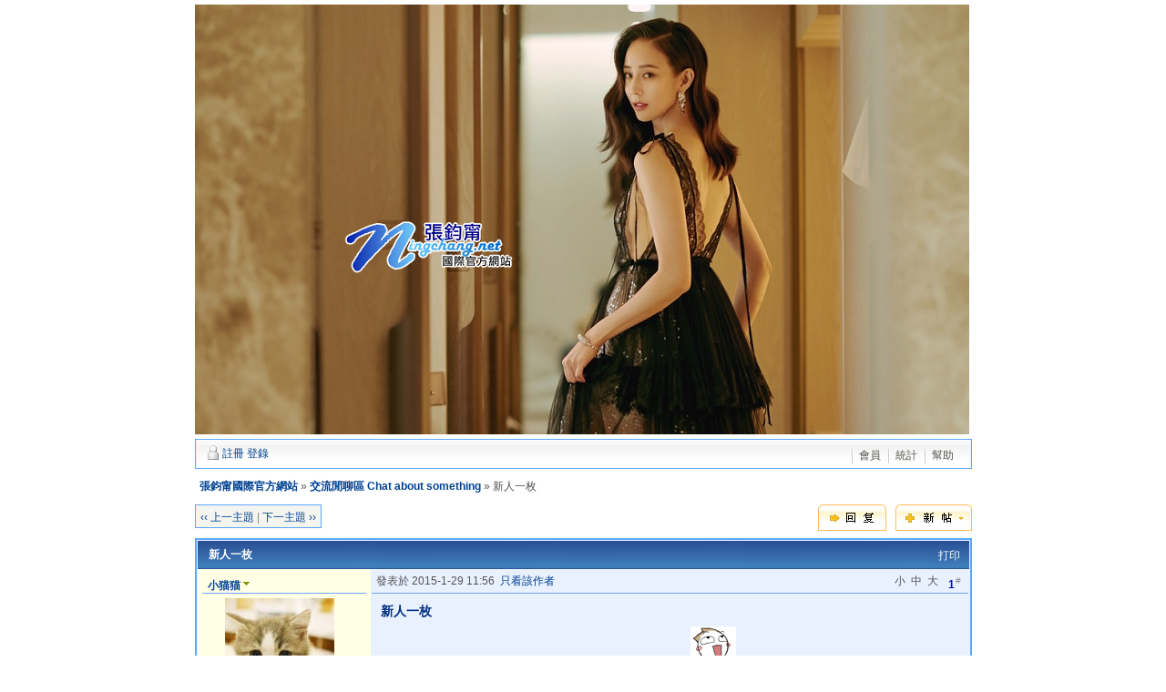

--- FILE ---
content_type: text/html
request_url: http://ningchang.net/forum/redirect.php?tid=9203&goto=lastpost
body_size: 23260
content:
<!DOCTYPE html PUBLIC "-//W3C//DTD XHTML 1.0 Transitional//EN" "http://www.w3.org/TR/xhtml1/DTD/xhtml1-transitional.dtd">
<html xmlns="http://www.w3.org/1999/xhtml">
<head>
<meta http-equiv="Content-Type" content="text/html; charset=utf-8" />
<title>新人一枚 - 交流閒聊區 Chat about something -  張鈞甯國際官方網站  - Powered by Discuz!</title>
<meta name="keywords" content="張鈞甯" />
<meta name="description" content=" 張鈞甯國際官方網站 一看我的简体字就知道我这个新人是大陆的了，大家好  

现在是中午，居然就我一个会员，你们都死哪去了呢？赶快出来聊天啊，还有什么时间段人比较多呢？ 我有多少钧甯的问题 ... - Discuz! Board" />
<meta name="generator" content="Discuz! 6.1.0" />
<meta name="author" content="Discuz! Team and Comsenz UI Team" />
<meta name="copyright" content="2001-2008 Comsenz Inc." />
<meta name="MSSmartTagsPreventParsing" content="True" />
<meta http-equiv="MSThemeCompatible" content="Yes" />
<link rel="archives" title="張鈞甯國際官方網站" href="http://ningchang.net/forum/archiver/" />
	<link rel="stylesheet" type="text/css" href="forumdata/cache/style_5_viewthread.css" />
	<link rel="stylesheet" type="text/css" href="forumdata/cache/style_5_common.css" />
<script type="text/javascript">
	var discuz_uid = 0;var IMGDIR = './images/Picnicker';var attackevasive = '0';var gid = 0;var STYLEID = '5';
	gid = parseInt('21');var fid = parseInt('24');var tid = parseInt('9203');
</script>
<script src="include/javascript/common.js" type="text/javascript"></script>
</head>

<body onkeydown="if(event.keyCode==27) return false;">

	<div id="append_parent"></div><div id="ajaxwaitid"></div>
	<div class="wrap">
		<div id="header">
			<h2><a href="index.php" title="張鈞甯國際官方網站"><img src="./images/Picnicker/181014.jpg" alt="張鈞甯國際官方網站" border="0" /></a></h2>
			<div id="ad_headerbanner"></div>
		</div>
		<div id="menu">
			<span class="avataonline">
							<a href="register.php">註冊</a>
				<a href="logging.php?action=login">登錄</a>
						</span>
					<ul>
						<li><a href="member.php?action=list">會員</a></li>																		<li><a href="stats.php">統計</a></li>							<li><a href="faq.php">幫助</a></li>
			</ul>
		</div><style type="text/css">
.defaultpost { height: auto !important; height:220px; min-height:220px !important; }
.signatures { height: expression(signature(this)); max-height: 100px; }
</style>

<script src="include/javascript/viewthread.js" type="text/javascript"></script>
<script type="text/javascript">zoomstatus = parseInt(0);</script>

<div id="foruminfo">
	<div id="nav">
		<div class="userinfolist">
			<p><a href="index.php">張鈞甯國際官方網站</a> &raquo; <a href="forumdisplay.php?fid=24">交流閒聊區 Chat about something</a> &raquo; 新人一枚</p>
		</div>
	</div>
	<div id="headsearch">
			</div>
</div>

<div id="ad_text"></div>
<div class="pages_btns">
	<div class="threadflow"><a href="redirect.php?fid=24&amp;tid=9203&amp;goto=nextoldset"> &lsaquo;&lsaquo; 上一主題</a> | <a href="redirect.php?fid=24&amp;tid=9203&amp;goto=nextnewset">下一主題 &rsaquo;&rsaquo;</a></div>
				<span class="postbtn" id="newspecial" onmouseover="$('newspecial').id = 'newspecialtmp';this.id = 'newspecial';showMenu(this.id)"><a href="post.php?action=newthread&amp;fid=24&amp;extra="><img src="./images/Picnicker/newtopic.gif" border="0" alt="發新話題" title="發新話題" /></a></span>
		<span class="replybtn"><a href="post.php?action=reply&amp;fid=24&amp;tid=9203&amp;extra="><img src="./images/Picnicker/reply.gif" border="0" alt="" /></a></span></div>

	<ul class="popupmenu_popup newspecialmenu" id="newspecial_menu" style="display: none">
		<li><a href="post.php?action=newthread&amp;fid=24&amp;extra=">發新話題</a></li>
		<li class="poll"><a href="post.php?action=newthread&amp;fid=24&amp;extra=&amp;special=1">發佈投票</a></li>		<li class="trade"><a href="post.php?action=newthread&amp;fid=24&amp;extra=&amp;special=2">發佈商品</a></li>		<li class="reward"><a href="post.php?action=newthread&amp;fid=24&amp;extra=&amp;special=3">發佈懸賞</a></li>		<li class="activity"><a href="post.php?action=newthread&amp;fid=24&amp;extra=&amp;special=4">發佈活動</a></li>		<li class="debate"><a href="post.php?action=newthread&amp;fid=24&amp;extra=&amp;special=5">發佈辯論</a></li>		<li class="video"><a href="post.php?action=newthread&amp;fid=24&amp;extra=&amp;special=6">發佈視頻</a></li>			</ul>

<form method="post" name="modactions">
	<input type="hidden" name="formhash" value="90335b36" />
	<div class="mainbox viewthread">
		<span class="headactions">
				<a href="viewthread.php?action=printable&amp;tid=9203" target="_blank" class="notabs">打印</a>
				</span>
		<h1>新人一枚		</h1>
							<table id="pid54563" summary="pid54563" cellspacing="0" cellpadding="0">
			<tr>
				<td class="postauthor">
					 					<cite>											<a href="space.php?uid=12099" target="_blank" id="userinfo54563" class="dropmenu" onmouseover="showMenu(this.id)">小猫猫</a></cite>
																			<div class="avatar"><img src="http://www.ningchang.net/ucenter/data/avatar/000/01/20/99_avatar_middle.jpg" onerror="this.onerror=null;this.src='http://www.ningchang.net/ucenter/images/noavatar_middle.gif'"></div>												<p><em>新手上路</em></p>
						<p><img src="./images/Picnicker/star_level1.gif" alt="Rank: 1" /></p>
												<dl class="profile"><dt>帖子</dt><dd>21&nbsp;</dd><dt>積分</dt><dd>22&nbsp;</dd><dt>在線時間</dt><dd>51 小時&nbsp;</dd><dt>註冊時間</dt><dd>2015-1-29&nbsp;</dd></dl>						
						<ul>
													<li class="space"><a href="http://www.ningchang.net/home/space.php?uid=12099" target="_blank">個人空間</a></li>
												<li class="pm"><a href="###" onclick="pmwin('open', 'uid=12099')">發短消息</a></li>
						<li class="buddy"><a href="my.php?item=buddylist&amp;newbuddyid=12099&amp;buddysubmit=yes" target="_blank" id="ajax_buddy_0" onclick="ajaxmenu(event, this.id, 3000, 0)">加為好友</a></li>

																					<li class="offline">當前離線
														</li>
						
						</ul>
									</td>
				<td class="postcontent" >
					<div class="postinfo">
						<strong title="複製帖子鏈接到剪貼板" id="postnum54563" onclick="setcopy('http://ningchang.net/forum/viewthread.php?tid=9203&amp;page=1#pid54563', '帖子鏈接已經複製到剪貼板')">1<sup>#</sup></strong>
													<em onclick="$('postmessage_54563').className='t_bigfont'">大</em>							<em onclick="$('postmessage_54563').className='t_msgfont'">中</em>
							<em onclick="$('postmessage_54563').className='t_smallfont'">小</em>												發表於 2015-1-29 11:56&nbsp;																					<a href="viewthread.php?tid=9203&amp;page=1&amp;authorid=12099" rel="nofollow">只看該作者</a>
																		</div>
					<div id="ad_thread2_0"></div>					<div class="postmessage defaultpost">
																		<div id="ad_thread3_0"></div><div id="ad_thread4_0"></div>
													<h2>新人一枚</h2>
						
						
																											<div id="postmessage_54563" class="t_msgfont">一看我的简体字就知道我这个新人是大陆的了，大家好 <img src="images/smilies/default/11.gif" smilieid="71" border="0" alt="" /> <br />
<br />
现在是中午，居然就我一个会员，你们都死哪去了呢？赶快出来聊天啊，还有什么时间段人比较多呢？ 我有多少钧甯的问题要问呢？ 如果没人我就炸长江 让这里发大水了<img src="images/smilies/default/04.gif" smilieid="68" border="0" alt="" /></div>

							
							
							
							
															<div id="post_rate_div_54563"></div>
																</div>
							</td>
		</tr>
		<tr>
			<td class="postauthor">
								<div class="popupmenu_popup userinfopanel" id="userinfo54563_menu" style="display: none;">
										<dl><dt>閱讀權限</dt><dd>10&nbsp;</dd><dt>最後登錄</dt><dd>2015-7-20&nbsp;</dd></dl>
										<p><a href="space.php?uid=12099" target="_blank">查看詳細資料</a></p>
														</div>
							</td>
			<td class="postcontent">
				<div class="postactions">
										<p>
																																																						<strong onclick="scroll(0,0)" title="頂部">TOP</strong>
					</p>
					<div id="ad_thread1_0"></div>				</div>
			</td>
		</tr>
		</table>
		</div><div id="ad_interthread">		</div>
	<div class="mainbox viewthread">
			<table id="pid54570" summary="pid54570" cellspacing="0" cellpadding="0">
			<tr>
				<td class="postauthor">
					 					<cite>											<a href="space.php?uid=11849" target="_blank" id="userinfo54570" class="dropmenu" onmouseover="showMenu(this.id)">christyuyi</a></cite>
																			<div class="avatar"><img src="http://www.ningchang.net/ucenter/data/avatar/000/01/18/49_avatar_middle.jpg" onerror="this.onerror=null;this.src='http://www.ningchang.net/ucenter/images/noavatar_middle.gif'"></div>												<p><em>新手上路</em></p>
						<p><img src="./images/Picnicker/star_level1.gif" alt="Rank: 1" /></p>
												<dl class="profile"><dt>帖子</dt><dd>36&nbsp;</dd><dt>積分</dt><dd>37&nbsp;</dd><dt>來自</dt><dd>成都&nbsp;</dd><dt>在線時間</dt><dd>443 小時&nbsp;</dd><dt>註冊時間</dt><dd>2014-5-8&nbsp;</dd></dl>						
						<ul>
													<li class="space"><a href="http://www.ningchang.net/home/space.php?uid=11849" target="_blank">個人空間</a></li>
												<li class="pm"><a href="###" onclick="pmwin('open', 'uid=11849')">發短消息</a></li>
						<li class="buddy"><a href="my.php?item=buddylist&amp;newbuddyid=11849&amp;buddysubmit=yes" target="_blank" id="ajax_buddy_1" onclick="ajaxmenu(event, this.id, 3000, 0)">加為好友</a></li>

																					<li class="offline">當前離線
														</li>
						
						</ul>
									</td>
				<td class="postcontent" >
					<div class="postinfo">
						<strong title="複製帖子鏈接到剪貼板" id="postnum54570" onclick="setcopy('http://ningchang.net/forum/viewthread.php?tid=9203&amp;page=1#pid54570', '帖子鏈接已經複製到剪貼板')">2<sup>#</sup></strong>
													<em onclick="$('postmessage_54570').className='t_bigfont'">大</em>							<em onclick="$('postmessage_54570').className='t_msgfont'">中</em>
							<em onclick="$('postmessage_54570').className='t_smallfont'">小</em>												發表於 2015-1-29 23:47&nbsp;																					<a href="viewthread.php?tid=9203&amp;page=1&amp;authorid=11849" rel="nofollow">只看該作者</a>
																		</div>
					<div id="ad_thread2_1"></div>					<div class="postmessage defaultpost">
																		<div id="ad_thread3_1"></div><div id="ad_thread4_1"></div>
						
						
																											<div id="postmessage_54570" class="t_msgfont">问呗<br />
我来试试能不能回答你的问题</div>

							
							
							
							
															<div id="post_rate_div_54570"></div>
																</div>
							</td>
		</tr>
		<tr>
			<td class="postauthor">
								<div class="popupmenu_popup userinfopanel" id="userinfo54570_menu" style="display: none;">
										<div class="imicons">
													<a target='_blank' href='http://settings.messenger.live.com/Conversation/IMMe.aspx?invitee=christyuyi@hotmail.com&mkt=zh-cn'><img style='border-style: none;' src='http://messenger.services.live.com/users/christyuyi@hotmail.com/presenceimage?mkt=zh-cn' width='16' height='16' /></a>
												<a href="http://wpa.qq.com/msgrd?V=1&amp;Uin=960441585&amp;Site=張鈞甯國際官方網站&amp;Menu=yes" target="_blank"><img src="./images/Picnicker/qq.gif" alt="QQ" /></a>																		<script type="text/javascript">document.write('<a target="_blank" href="http://amos1.taobao.com/msg.ww?v=2&amp;uid='+encodeURIComponent('小全儿2012')+'&amp;s=2"><img src="./images/Picnicker/taobao.gif" alt="阿里旺旺" /></a>');</script>					</div>
										<dl><dt>閱讀權限</dt><dd>10&nbsp;</dd><dt>最後登錄</dt><dd>2017-2-24&nbsp;</dd></dl>
											<p><a href="http://blog.sina.com.cn/christyuyi" target="_blank">查看個人網站</a></p>
										<p><a href="space.php?uid=11849" target="_blank">查看詳細資料</a></p>
														</div>
							</td>
			<td class="postcontent">
				<div class="postactions">
										<p>
																																																						<strong onclick="scroll(0,0)" title="頂部">TOP</strong>
					</p>
					<div id="ad_thread1_1"></div>				</div>
			</td>
		</tr>
		</table>
				</div>
	<div class="mainbox viewthread">
			<table id="pid54572" summary="pid54572" cellspacing="0" cellpadding="0">
			<tr>
				<td class="postauthor">
					 					<cite>											<a href="space.php?uid=7688" target="_blank" id="userinfo54572" class="dropmenu" onmouseover="showMenu(this.id)">阿群</a></cite>
																			<div class="avatar"><img src="http://www.ningchang.net/ucenter/data/avatar/000/00/76/88_avatar_middle.jpg" onerror="this.onerror=null;this.src='http://www.ningchang.net/ucenter/images/noavatar_middle.gif'"></div>												<p><em>忠實fans</em></p>
						<p><img src="./images/Picnicker/star_level1.gif" alt="Rank: 4" /><img src="./images/Picnicker/star_level1.gif" alt="Rank: 4" /><img src="./images/Picnicker/star_level1.gif" alt="Rank: 4" /><img src="./images/Picnicker/star_level1.gif" alt="Rank: 4" /></p>
												<dl class="profile"><dt>帖子</dt><dd>304&nbsp;</dd><dt>積分</dt><dd>305&nbsp;</dd><dt>來自</dt><dd>基隆&nbsp;</dd><dt>在線時間</dt><dd>55 小時&nbsp;</dd><dt>註冊時間</dt><dd>2010-8-20&nbsp;</dd></dl>						
						<ul>
													<li class="space"><a href="http://www.ningchang.net/home/space.php?uid=7688" target="_blank">個人空間</a></li>
												<li class="pm"><a href="###" onclick="pmwin('open', 'uid=7688')">發短消息</a></li>
						<li class="buddy"><a href="my.php?item=buddylist&amp;newbuddyid=7688&amp;buddysubmit=yes" target="_blank" id="ajax_buddy_2" onclick="ajaxmenu(event, this.id, 3000, 0)">加為好友</a></li>

																					<li class="offline">當前離線
														</li>
						
						</ul>
									</td>
				<td class="postcontent" >
					<div class="postinfo">
						<strong title="複製帖子鏈接到剪貼板" id="postnum54572" onclick="setcopy('http://ningchang.net/forum/viewthread.php?tid=9203&amp;page=1#pid54572', '帖子鏈接已經複製到剪貼板')">3<sup>#</sup></strong>
													<em onclick="$('postmessage_54572').className='t_bigfont'">大</em>							<em onclick="$('postmessage_54572').className='t_msgfont'">中</em>
							<em onclick="$('postmessage_54572').className='t_smallfont'">小</em>												發表於 2015-1-30 08:03&nbsp;																					<a href="viewthread.php?tid=9203&amp;page=1&amp;authorid=7688" rel="nofollow">只看該作者</a>
																		</div>
					<div id="ad_thread2_2"></div>					<div class="postmessage defaultpost">
																		<div id="ad_thread3_2"></div><div id="ad_thread4_2"></div>
						
						
																											<div id="postmessage_54572" class="t_msgfont">安安安~~~~大家好啊~<br />
想聊啥????<img src="images/smilies/default/lol.gif" smilieid="12" border="0" alt="" /></div>

							
							
							
							
															<div id="post_rate_div_54572"></div>
																</div>
							</td>
		</tr>
		<tr>
			<td class="postauthor">
								<div class="popupmenu_popup userinfopanel" id="userinfo54572_menu" style="display: none;">
										<div class="imicons">
													<a target='_blank' href='http://settings.messenger.live.com/Conversation/IMMe.aspx?invitee=math7599@hotmail.com&mkt=zh-cn'><img style='border-style: none;' src='http://messenger.services.live.com/users/math7599@hotmail.com/presenceimage?mkt=zh-cn' width='16' height='16' /></a>
																																			</div>
										<dl><dt>閱讀權限</dt><dd>50&nbsp;</dd><dt>最後登錄</dt><dd>2016-10-20&nbsp;</dd></dl>
											<p><a href="http://daxt9966@yahoo.com.tw" target="_blank">查看個人網站</a></p>
										<p><a href="space.php?uid=7688" target="_blank">查看詳細資料</a></p>
														</div>
							</td>
			<td class="postcontent">
				<div class="postactions">
										<p>
																																																						<strong onclick="scroll(0,0)" title="頂部">TOP</strong>
					</p>
					<div id="ad_thread1_2"></div>				</div>
			</td>
		</tr>
		</table>
				</div>
	<div class="mainbox viewthread">
			<table id="pid54575" summary="pid54575" cellspacing="0" cellpadding="0">
			<tr>
				<td class="postauthor">
					 <a name="lastpost"></a>					<cite>											<a href="space.php?uid=12099" target="_blank" id="userinfo54575" class="dropmenu" onmouseover="showMenu(this.id)">小猫猫</a></cite>
																			<div class="avatar"><img src="http://www.ningchang.net/ucenter/data/avatar/000/01/20/99_avatar_middle.jpg" onerror="this.onerror=null;this.src='http://www.ningchang.net/ucenter/images/noavatar_middle.gif'"></div>												<p><em>新手上路</em></p>
						<p><img src="./images/Picnicker/star_level1.gif" alt="Rank: 1" /></p>
												<dl class="profile"><dt>帖子</dt><dd>21&nbsp;</dd><dt>積分</dt><dd>22&nbsp;</dd><dt>在線時間</dt><dd>51 小時&nbsp;</dd><dt>註冊時間</dt><dd>2015-1-29&nbsp;</dd></dl>						
						<ul>
													<li class="space"><a href="http://www.ningchang.net/home/space.php?uid=12099" target="_blank">個人空間</a></li>
												<li class="pm"><a href="###" onclick="pmwin('open', 'uid=12099')">發短消息</a></li>
						<li class="buddy"><a href="my.php?item=buddylist&amp;newbuddyid=12099&amp;buddysubmit=yes" target="_blank" id="ajax_buddy_3" onclick="ajaxmenu(event, this.id, 3000, 0)">加為好友</a></li>

																					<li class="offline">當前離線
														</li>
						
						</ul>
									</td>
				<td class="postcontent" >
					<div class="postinfo">
						<strong title="複製帖子鏈接到剪貼板" id="postnum54575" onclick="setcopy('http://ningchang.net/forum/viewthread.php?tid=9203&amp;page=1#pid54575', '帖子鏈接已經複製到剪貼板')">4<sup>#</sup></strong>
													<em onclick="$('postmessage_54575').className='t_bigfont'">大</em>							<em onclick="$('postmessage_54575').className='t_msgfont'">中</em>
							<em onclick="$('postmessage_54575').className='t_smallfont'">小</em>												發表於 2015-1-30 11:00&nbsp;																					<a href="viewthread.php?tid=9203&amp;page=1&amp;authorid=12099" rel="nofollow">只看該作者</a>
																		</div>
					<div id="ad_thread2_3"></div>					<div class="postmessage defaultpost">
																		<div id="ad_thread3_3"></div><div id="ad_thread4_3"></div>
						
						
																											<div id="postmessage_54575" class="t_msgfont">台湾的现在都是用简体的吗<img src="images/smilies/default/03.gif" smilieid="36" border="0" alt="" />&nbsp; &nbsp;对了台湾哪个网站可以刷银联卡购物啊&nbsp;&nbsp;最好可以和店主私聊的那种<img src="images/smilies/default/04.gif" smilieid="68" border="0" alt="" /></div>

							
							
							
							
															<div id="post_rate_div_54575"></div>
																</div>
							</td>
		</tr>
		<tr>
			<td class="postauthor">
								<div class="popupmenu_popup userinfopanel" id="userinfo54575_menu" style="display: none;">
										<dl><dt>閱讀權限</dt><dd>10&nbsp;</dd><dt>最後登錄</dt><dd>2015-7-20&nbsp;</dd></dl>
										<p><a href="space.php?uid=12099" target="_blank">查看詳細資料</a></p>
														</div>
							</td>
			<td class="postcontent">
				<div class="postactions">
										<p>
																																																						<strong onclick="scroll(0,0)" title="頂部">TOP</strong>
					</p>
					<div id="ad_thread1_3"></div>				</div>
			</td>
		</tr>
		</table>
		</div>
</form>



<div class="pages_btns">
	<div class="threadflow"><a href="redirect.php?fid=24&amp;tid=9203&amp;goto=nextoldset"> &lsaquo;&lsaquo; 上一主題</a> | <a href="redirect.php?fid=24&amp;tid=9203&amp;goto=nextnewset">下一主題 &rsaquo;&rsaquo;</a></div>
				<span class="postbtn" id="newspecialtmp" onmouseover="$('newspecial').id = 'newspecialtmp';this.id = 'newspecial';showMenu(this.id)"><a href="post.php?action=newthread&amp;fid=24&amp;extra="><img src="./images/Picnicker/newtopic.gif" border="0" alt="發新話題" title="發新話題" /></a></span>
		<span class="replybtn"><a href="post.php?action=reply&amp;fid=24&amp;tid=9203&amp;extra="><img src="./images/Picnicker/reply.gif" border="0" alt="" /></a></span></div>

	<div id="footfilter" class="box">
			<span id="forumjump" onmouseover="showMenu(this.id, false, 2)" class="dropmenu">版塊跳轉</span>&nbsp;
		<ul class="popupmenu_popup" id="forumjump_menu" style="display: none">
		<dl><dt><a href="index.php?gid=3">鈞甯專區</a></dt><dd><ul><li><a href="forumdisplay.php?fid=20">鈞甯資料 Ning's profile</a></li></ul></dd></dl><dl><dt><a href="index.php?gid=6">鈞甯討論區</a></dt><dd><ul></ul></dd></dl><dl><dt><a href="index.php?gid=21">fans專區</a></dt><dd><ul><li><a href="forumdisplay.php?fid=22">網站問題反映 Questions about forum</a></li><li class="sub"><a href="forumdisplay.php?fid=25">友情連結申請</a></li><li><a href="forumdisplay.php?fid=23">創作區 Creation</a></li><li class="current"><a href="forumdisplay.php?fid=24">交流閒聊區 Chat about something</a></li></ul></dd></dl><dl><dt><a href="index.php?gid=30">特殊活動區</a></dt><dd><ul></ul></dd></dl><dl><dt><a href="index.php?gid=16">站務區</a></dt><dd><ul><li><a href="forumdisplay.php?fid=17">官方網站公告 Announces area</a></li></ul></dd></dl>		</ul>
			</div>

<script type="text/javascript">
var maxpage = 1;
if(maxpage > 1) {
	document.onkeyup = function(e){
		e = e ? e : window.event;
		var tagname = is_ie ? e.srcElement.tagName : e.target.tagName;
		if(tagname == 'INPUT' || tagname == 'TEXTAREA') return;
		actualCode = e.keyCode ? e.keyCode : e.charCode;
					}
}
</script>
</div>	<div id="ad_footerbanner1"></div><div id="ad_footerbanner2"></div><div id="ad_footerbanner3"></div>

<div id="footer">
	<div class="wrap">
		<div id="footlinks">
			<p>當前時區 GMT+8, 現在時間是 2026-1-21 21:07</p>
			<p>
				<a href="member.php?action=clearcookies&amp;formhash=90335b36">清除 Cookies</a>
				- <a href="mailto:admin@admin.com">聯繫我們</a> - <a href="http://www.ningchang.net/" target="_blank">www.ningchang.net</a>
				 - <a href="archiver/" target="_blank">Archiver</a>				 - <a href="wap/" target="_blank">WAP</a>				- <span class="scrolltop" onclick="window.scrollTo(0,0);">TOP</span>
							</p>
		</div>

		<a href="http://www.discuz.net" target="_blank" title="Powered by Discuz!"><img src="./images/Picnicker/discuz_icon.gif" border="0" alt="Discuz!" /></a>
		<p id="copyright">
			Powered by <strong><a href="http://www.discuz.net" target="_blank">Discuz!</a></strong> <em>6.1.0</em>			&copy; 2001-2008 <a href="http://www.comsenz.com" target="_blank">Comsenz Inc.</a>
		</p>			<p id="debuginfo">Processed in 0.064072 second(s), 8 queries.</p>
			</div>
</div>
</body>
</html>

--- FILE ---
content_type: text/css
request_url: http://ningchang.net/forum/forumdata/cache/style_5_viewthread.css
body_size: 7589
content:
/*
Viewthread.css Offical Style for Discuz!(R)
URL: http://www.discuz.net
(C) 2001-2007 Comsenz Inc.
<style type="text/css">
*/

	/*Viewthread*/
	.viewthread { padding-bottom: 1px; }
		.viewthread table, #pmprompt table, #forumlinks, #pmlist, #specialpost, #newpost, #editpost { table-layout: fixed; }
		.viewthread ins, .mainbox ins { display: block; text-align: center; text-decoration: none; margin-bottom: 1px; background: #F5F5F0; border-bottom: 1px solid #5DA6FF; line-height: 26px; }
			ins.logininfo { background: #E9E9E9; padding: 2px 5px; line-height: 22px; color: #535353; text-align: left; border: none; }
			.viewthread ins, .viewthread ins a { color: #000ACD; }
			.viewthread td.postcontent, .viewthread td.postauthor { vertical-align: top; padding: 0 1px; border: none; overflow: hidden; background: #E9F1FF; }
			.postinfo { color: #535353; border-bottom: 1px solid #6DA4FF; padding: 0 5px; line-height: 26px; height: 26px; overflow: hidden; }
				.postinfo strong, .postinfo em { float: right; line-height: 26px !important; cursor: pointer; padding: 0 3px; color: ; }
					.postinfo strong { margin-left: 5px; color: #000ACD; font-weight: bold; }
						* html .postinfo strong { margin-top: -2px; }
						.postinfo strong sup { font-weight: normal; margin-left: 1px; color: #878787; }
				.postinfo a { color: ; }
				.postinfo label { color:#000ACD; cursor: pointer; }
			.postmessage { padding: 10px; overflow-x: hidden; }
				.postmessage *, .pmmessage *, .register *  { line-height: normal; }
				.postmessage h2 {font-size: 1.17em; margin-bottom: 0.5em; }
				.t_msgfont, .t_msgfont td { font-size: 14px; line-height: 1.6em; }
				.t_smallfont, .t_smallfont td { font-size: 12px; line-height: 1.6em; }
				.t_bigfont, .t_bigfont td { font-size: 16px; line-height: 1.6em; }
					.t_msgfont *, .t_smallfont *, .t_bigfont * { line-height: normal; }
					.t_msgfont a, .t_smallfont a, .t_bigfont a { color: ; }
				.postratings { float: right; }
			.signatures { overflow: hidden; margin: 10px; padding-top: 20px; color: #535353; line-height: 1.6em; background: url(../.././images/Picnicker/sigline.gif) no-repeat 0 0; }
				.signatures * { line-height: normal; }
				.signatures strong { font-weight: bold; }
			.postactions { border-top: 1px solid #6DA4FF; background: #F5F5F0; line-height: 30px; height: 30px; padding: 0 10px; }
				.postactions strong { cursor: pointer; }
				.postactions input { float: right; margin: 5px 0 0 5px; }
				.postactions p { float: right; }
			.postmessage .box { border-width: 0; margin: 5px 0; }
			.postmessage .typeoption { width: 500px; }
			 	.typeoption tbody th { width: 100px; }
				.typeoption tbody td, .typeoption tbody th { border-top: 0px; border-bottom: 1px dashed #6DA4FF; }
				.postmessage .box tbody th, .postmessage .box tbody td { border-top-color: #6DA4FF; }
		.postmessage fieldset { font-size: 12px; width: 500px; padding: 10px; border: 1px solid #6DA4FF; margin-top: 2em; }
			.postmessage fieldset li { color: #878787; line-height: 1.6em; }
			.postmessage fieldset li cite, .postmessage fieldset li em { margin: auto 10px; }
		.t_msgfont li, .t_bigfont li, .t_smallfont li, .faq li { margin-left: 2em; }
		.postattach { width: 500px; margin: 10px 0; }
		.postattachlist { width: 500px; font-size: 12px; margin-top: 2em; }
		.t_attach { border: 1px solid #6DA4FF; background: #E9F1FF; font-size: 12px; padding: 5px; }
			.t_attach em { color: #878787; }
		.t_attachlist { border-bottom: 1px dashed #6DA4FF; padding: 5px 0; }
			.t_attachlist dt { font-weight: bold; }
				.t_attachlist dt img { margin-bottom: -4px; }
			.t_attachlist dd { padding-left: 20px; color: #878787; }
		.t_attachinsert { margin: 1em 0; font-size: 12px; }
			.t_attachinsert p img { margin-bottom: -4px; }
		.t_table { border: 1px solid #5DA6FF; empty-cells: show; border-collapse: collapse; }
			.t_table td { padding: 4px; border: 1px solid #5DA6FF; overflow: hidden; }
		/* Discuz! Code */
		/*CODE & Quote*/
		.blockcode, .quote { font-size: 12px; margin: 10px 20px; border: solid #5DA6FF; border-width: 4px 1px 1px; background: #FFF url("../.././images/Picnicker/portalbox_bg.gif"); background-repeat: repeat-x; background-position: 0 0; overflow: hidden; }
			.blockcode h5, .quote h5 { border: 1px solid; border-color: #E9F1FF #E9F1FF #5DA6FF #E9F1FF; line-height: 26px; padding-left: 5px; color: #535353; }
				.blockcode code, .quote blockquote { margin: 1em 1em 1em 3em; line-height: 1.6em; }
					.blockcode code { font: 14px/1.4em "Courier New", Courier, monospace; display: block; padding: 5px; }
					.blockcode em { float: right; line-height: 1em; padding: 10px 10px 0 0; color: #535353; font-size: 12px; cursor: pointer; padding-top: 5px; }
		p.posttags { margin: 2em 0em 0.5em 0em; }
			p.posttags a, .footoperation span.posttags a { color: #F00; font-weight: bold; margin: 0 4px; }
					p.posttags .postkeywords a, { color: #000ACD; }
		.postmessage strong { font-weight: bold; }
		.postmessage em { color:#535353; }
		.postmessage span.t_tag { cursor: pointer; border-bottom: 1px solid #F00; white-space: nowrap; }
		.postmessage span.t_tag:hover { border-bottom: 1px solid #E6E6E2; }
		.mainbox td.postauthor { width: 180px; background: #FFFFE6; padding: 5px; overflow: hidden; }
			.postauthor cite { font-weight: bold; display: block; border-bottom: 1px solid #6DA4FF; height: 21px; overflow: hidden; margin-bottom: 5px; }
				.postauthor cite label a { float: right; padding: 3px; }
			div.avatar { margin: 5px; text-align: center; width: 160px; overflow: hidden }
			.postauthor dt { float: left; margin-right: 0.5em; color: #535353; }
			.postauthor dd, .postauthor dt { height: 1.6em; line-height: 1.6em; }
			.postauthor dd { overflow: hidden; }
			.postauthor p { margin: 0 10px; }
				.postauthor p.customstatus { color: #535353 }
				.postauthor p em, .postauthor dt em { color: #000ACD; }
			.postauthor ul { margin: 5px 10px; line-height: 1.6em; overflow: hidden; }
				.postauthor li { text-indent: 22px; width: 49.5%; height: 1.6em; overflow: hidden; float: left; background-position: 0 50%; background-repeat: no-repeat; }
					.postauthor li.pm { background-image: url(../.././images/Picnicker/buddy_sendpm.gif); }
					.postauthor li.buddy { background-image: url(../.././images/Picnicker/user_add.gif); }
					.postauthor li.space { background-image: url(../.././images/Picnicker/forumlink.gif); }
					.postauthor li.online { background-image: url(../.././images/Picnicker/user_online.gif); color: #000ACD; }
					.postauthor li.offline { color: #535353; background-image: url(../.././images/Picnicker/user_offline.gif); }
					.postauthor li.magic { background-image: url(../.././images/Picnicker/magic.gif);}
			.postauthor dl.profile, .postauthor div.bio { margin: 5px 10px; padding-top: 5px; }
		.taglinks { margin: 10px; border-top: 1px dashed #5DA6FF; overflow: hidden; }
			.taglinks div { float: left; width: 33%; }
				.taglinks div h4 { height: 30px; line-height: 30px; text-indent: 14px; }
					.taglinks div h4 a { color:  }
				.taglinks div ul { border-right: 1px dashed #5DA6FF; margin: 0 10px 0 20px; }
					.taglinks div.noborder ul { border-right: none; }
					.taglinks div ul li { list-style: none; height: 20px; overflow: hidden; line-height: 20px; color:  #878787; }
					.taglinks div li a:hover { color:  }
				.taglinks div dl dt { float: left; width: 100px; text-align: center; }
					.taglinks div dl dt img { width: 76px; height: 58px; }
					.taglinks div dl dt p { margin: 10px; overflow: hidden; color:  #878787; }
				.taglinks div dl dd { margin-left: 80px; }



--- FILE ---
content_type: text/css
request_url: http://ningchang.net/forum/forumdata/cache/style_5_common.css
body_size: 29858
content:
/*
common.css Offical Style for Discuz!(R)
URL: http://www.discuz.net
(C) 2001-2007 Comsenz Inc.
<style type="text/css">
*/

/* ~~~~~~~~~~~~~~~~~~~~~~~~~~~~~~~~~~~~~~~~~~~~~~~~~~~~~~~~~~~~~~~~~~~~~~~~~~~~ Common Style ~~~~ */
* { word-wrap: break-word; }
body { background: #FFFFFF; text-align: center; }
body, td, input, textarea, select, button { color: #002E86; font: 12px/1.6em Arial, sans-serif; }
body, ul, dl, dd, p, h1, h2, h3, h4, h5, h6, form, fieldset { margin: 0; padding: 0; }
h1, h2, h3, h4, h5, h6 { font-size: 1em; }
#menu li, .popupmenu_popup li, #announcement li, .portalbox li, .tabs li, .postmessage fieldset li, .side li, .formbox li, .notice li { list-style: none; }
a { color: #004292; text-decoration: none; }
	a:hover { text-decoration: underline; }
	a img { border: none; }
em, cite, strong, th { font-style: normal; font-weight: normal; }
table { empty-cells: show; border-collapse: collapse; }

/* ~~~~~~~~~~~~~~~~~~~~~~~~~~~~~~~~~~~~~~~~~~~~~~~~~~~~~~~~~~~~~~~~~~~~~~~~~~~~ Layout & Block Style ~~~~ */

.wrap { width: 853px; text-align: left; margin: 0 auto; }
.notice { font-size: 14px; border: 1px solid #E6E6E2; background: #FAFAF7 url(../.././images/Picnicker/notice.gif) no-repeat 1em 0.7em; padding: 0.5em 1em 0.3em 3em; margin-bottom: 6px; color: #000ACD; }
.videoact { width: 445px; font-size: 14px; border: 1px solid #5DA6FF; background: #E9E9E9 url(../.././images/Picnicker/videoact.gif) no-repeat 1em 0.5em; padding: 0.5em 1em 0.3em 3em; margin-bottom: 6px; color: #000ACD; }
.message { margin: 3em 10em 5em !important; }
	.message h1 { line-height: 26px; border: 1px solid; background: #FFF url("../.././images/Picnicker/portalbox_bg.gif"); background-repeat: repeat-x; background-position: 0 0; border-color: #E9F1FF #E9F1FF #5DA6FF #E9F1FF; padding-left: 1em; margin-bottom: 1em; }
	.message p { margin: 1.5em 1em; }
	.message a { color: ; }
#header { width: 100%; overflow: hidden; }
	#header h2 { float: left; padding: 5px 0; }
#footer { border-top: 1px solid #5DA6FF; background: #FFFFE6; color: #535353; padding: 12px 0; }
	#footlinks { float: right; margin-top: -3px; text-align: right; }
	#footer img { float: left; margin: 0 10px 0 0; }
	#copyright, #debuginfo { font: 11px/1.5em Arial, sans-serif; }
		#copyright strong, #copyright em { font-weight: bold; }
			#copyright strong a { color: #0954A6; }
			#copyright em { color: #FF9D25; }
			#debuginfo { color: #878787; }
	.scrolltop { cursor: pointer; }
#menu { height: 31px; border: 1px solid #5DA6FF; background: #FFF url("../.././images/Picnicker/menu_bg.gif"); background-repeat: repeat-x; }
	#menu ul { float: right; padding: 4px 10px 0; border-right: 1px solid #E9F1FF; }
		#menu li { float: left; }
			#menu li a { text-decoration: none; display: block; color: #54564C; padding: 4px 8px 3px; background: url(../.././images/Picnicker/menu_itemline.gif) no-repeat 0 6px; }
				#menu li.hover, #menu li.current { background-color: #FFFFFF; border: 1px solid; border-color: #5DA6FF #5DA6FF #FFFFFF; }
					#menu li.current { font-weight: bold; }
					#menu li.hover a { padding: 3px 7px; background-image: none; }
					#menu li.current a { padding: 4px 7px 3px; background-image: none; }
			#menu cite a { font-weight: bold; background-image: none; }
	.frameswitch { float: left; height: 30px; line-height: 30px; padding-left: 10px; }
		#menu a.frameoff, #menu a.frameon { float: left; border: none; padding-left: 16px; margin-left: 0; background: no-repeat 0 50%; }
			#menu a.frameoff { background-image: url(../.././images/Picnicker/frame_off.gif); }
			#menu a.frameon { background-image: url(../.././images/Picnicker/frame_on.gif); }
#foruminfo { width: 100%; overflow: hidden; margin: 10px 0; color: #535353; }
	#userinfo, #foruminfo #nav { float: left; padding-left: 5px; }
	#forumstats, #headsearch { float: right; text-align: right; padding-right: 5px; }
	#foruminfo p { margin: 0; }
		#foruminfo a{ color: ; }
		#foruminfo em { color: #002E86; }
		#foruminfo cite { font-weight: bold; }
			#foruminfo strong a { font-weight: bold; color: #002E86; }
	#nav { margin: 10px 5px; }
		#foruminfo #nav { margin: 0; }
		#userinfo #nav { float: none; padding: 0; }
			#nav a { font-weight: bold; color: ; }
#announcement { border-top: 1px dashed #5DA6FF; line-height: 36px; height: 36px; overflow: hidden; }
	#announcement div { border: 1px solid #FFFFFF; padding: 0 10px; line-height: 35px !important; height: 36px; overflow-y: hidden;}
		#announcement li { float: left; margin-right: 20px; padding-left: 10px; background: url(../.././images/Picnicker/arrow_right.gif) no-repeat 0 50%; white-space: nowrap; }
			#announcement li em { font-size: 0.83em; margin-left: 5px; color: #535353; }
.portalbox { width: 100%; background: #5DA6FF; margin-bottom: 6px; border-collapse: separate; }
	.portalbox td { padding: 10px; vertical-align: top; background: #FFF url("../.././images/Picnicker/portalbox_bg.gif"); background-repeat: repeat-x; background-position: 0 0; background-repeat: repeat-x; border: 1px solid #E9F1FF; }
		.portalbox h3 { margin: 0 0 5px; font-size: 1em; white-space: nowrap; }
		.portalbox strong { font-weight: bold; margin-top: 4px;}
		.portalbox em { color: #878787; }
			.portalbox em a { color: #878787; }
			.portalbox cite a { color: ; }
		#hottags a { white-space: nowrap; margin-right: 0.5em; }
		#hottags h3 { clear:both; }
.headactions { float: right; line-height: 1em; padding: 10px 10px 0 0; }
	.headactions img { vertical-align: middle; cursor: pointer; padding: 0 5px; }
		.mainbox .headactions { color: #FFF; }
		.mainbox .headactions a, .mainbox .headactions span, .mainbox .headactions strong { background: url(../.././images/Picnicker/headactions_line.gif) no-repeat 100% 50%; padding-right: 10px; margin-right: 8px; color: #FFF; }
			.mainbox .headactions strong { font-weight: bold; background-image: url(../.././images/Picnicker/arrow_left.gif); }
.pages_btns { clear: both; width: 100%; padding: 0 0 8px; overflow: hidden; }
	.postbtn, .replybtn { float: right; }
		.postbtn { margin-left: 10px; cursor: pointer; }
	.pages_btns .pages em { line-height: 26px; }
.pages, .threadflow { float: left; border: 1px solid #5DA6FF; background: #F5F5F0; height: 24px; line-height: 26px; color: #878787; overflow: hidden; }
	.pages a, .pages strong, .pages em, .pages kbd, #multipage .pages em { float: left; padding: 0 8px; line-height:26px; }
		.pages a:hover { background-color: #FFFFFF; }
		.pages strong { font-weight: bold; color: #000ACD; background: #6DA4FF; }
			.pages a.prev, .pages a.next { line-height: 24px; font-family: Verdana, Arial, Helvetica, sans-serif; }
				.pages a.next { padding: 0 15px; }
		.pages kbd { border-left: 1px solid #5DA6FF; margin: 0; }
			* html .pages kbd { padding: 1px 8px; }
			.pages kbd input { border: 1px solid #5DA6FF; margin-top: 3px !important; * > margin-top: 1px  !important; margin: 1px 4px 0 3px; padding: 0 2px; height: 17px; }
				.pages kbd>input { margin-bottom: 2px; }
	.threadflow { margin-right: 5px; padding: 0 5px; }
.tabs { padding-bottom: 26px; margin-bottom: 15px; background: #FFFFE6; border-top: 1px solid #E9F1FF; border-bottom: 1px solid #5DA6FF; }
	.tabs li { float: left; line-height: 27px; border-right: 1px solid #6DA4FF; height: 27px; }
		.tabs li.current { background: #FFFFFF; height: 27px; font-weight: bold; }
			.tabs li a { float: left; padding: 0 10px; }
.smileytabs { height: 28px; background: #FFFFE6; position: relative; padding-right: 24px; }
	.smileytabs span { float: right; width: 24px; height: 24px; margin: 2px 0; position:absolute; right: 0; top: 0; }
	#smileytypes { white-space: nowrap; padding:0px; height: 27px; overflow-y:hidden; float: left; border: none; margin-top: 1px; }
	.headertabs { background: #FFFFFF none; margin-bottom: 0; }
		.headertabs li.current { background-color: #E9E9E9; }
	.sendpm a { color: #000ACD; background: url(../.././images/Picnicker/buddy_sendpm.gif) no-repeat 15px 50%; padding: 0 20px 0 35px !important; }
#headfilter { border: solid #5DA6FF; border-width: 1px 1px 0; }
	#headfilter .tabs { border-bottom-color: #FFFFFF; margin-bottom: 0; }
#footfilter { padding: 10px; he\ight: 44px; height: 24px; line-height: 24px; background: #F5F5F0; border-color: #6DA4FF; font-family: Simsun, "Times New Roman"; }
	#footfilter form { float: right; }
		#footfilter * { vertical-align: middle; }
.legend { border: 1px solid #6DA4FF; background: #CADAFF; padding: 10px; margin: 10px auto; width: 500px; text-align: center; line-height: 35px; }
	.legend label { padding: 0 20px; }
	.legend img { vertical-align: middle; margin-right: 10px; }
.taglist { width: 100%; padding: 10px 0; overflow: hidden; }
	.taglist li { float: left; display: inline; width: 10em; height: 24px; overflow: hidden; margin: 0 10px; }
		.taglist li em { font-size: 10px; color: #878787; }
.attriblist * { color: #002E86; }
	.attriblist dt { float: left; margin-right: 10px; }
	.attriblist .name { font-weight: bold; }
	.attriblist dd a { color: ;}
#forumlinks {}
	#forumlinks td { padding: 5px 5px 5px 55px; background: url(../.././images/Picnicker/forumlink.gif) no-repeat 18px 50%; color: #878787; }
	#forumlinks .forumlink_logo { float: right; }
#online {}
	#online h4 { font-weight: normal; color: #535353; }
		#online h4 strong { font-weight: bold; }
	#online dl { padding: 5px 5px 5px 55px; }
		#onlinelist { background: url(../.././images/Picnicker/online.gif) no-repeat 10px 10px; border-top: 1px solid #6DA4FF; }
		#online dt { padding: 5px; }
			#online dt img { margin-bottom: -3px; }
		#online dd { border-top: 1px solid #6DA4FF; }
	#bdayslist { padding: 10px 0 10px 55px; border-top: 1px solid #6DA4FF; background: url(../.././images/Picnicker/bdays_cake.gif) no-repeat 10px 5px; }
.userlist { overflow: hidden; padding: 5px 5px 0; }
	* html .userlist { height: 1%; }
	.userlist li { float: left; width:128px; height: 20px; overflow: hidden; }
		.userlist li img { vertical-align: middle; }
	#onlinelist .userlist li { height: auto; margin:4px auto ;}
#recommendlist { }
	#recommendlist li { float: left; white-space: nowrap; width: 24.9%; overflow: hidden; text-indent: 12px; background: url(../.././images/Picnicker/arrow_right.gif) no-repeat 2px 7px; }
	#recommendlist.rules li { width: 49%; }
.recommendrules { padding: 0px;}
#seccode { cursor: pointer; }
.autosave { behavior: url(#default#userdata); }
#menu a.notabs { background: none; }
.headactions a.notabs { background: none; margin-right: 0px; padding-right: 0px; }
.absmiddle { vertical-align: middle; }
.mainbox ins { display: block; text-align: center; text-decoration: none; margin-bottom: 1px; background: #F5F5F0; border-bottom: 1px solid #5DA6FF; line-height: 26px; }
	ins.logininfo { background: #E9E9E9; padding: 2px 5px; line-height: 22px; color: #535353; text-align: left; border: none; }


/* ~~~~~~~~~~~~~~~~~~~~~~~~~~~~~~~~~~~~~~~~~~~~~~~~~~~~~~~~~~~~~~~~~~~~~~~~~~~~ Box Style ~~~~ */

/*Main Box*/
.mainbox { background: #E9F1FF; border: 2px solid #5DA6FF; padding: 1px; margin-bottom: 6px; }
	.mainbox h1, .mainbox h3, .mainbox h6 { line-height: 31px; padding-left: 1em; background: #2F589C url("../.././images/Picnicker/header_bg.gif"); background-repeat: repeat-x; background-position: 0 0; color: #FFF; }
		.mainbox h1 a, .mainbox h3 a { color: #FFF; }
	.mainbox table { width: 100%; }
		.forumlist table, .threadlist table { border-collapse: separate; }
		.mainbox thead th, .mainbox thead td { background: #E9E9E9; padding: 2px 5px; line-height: 22px; color: #535353; }
			.mainbox thead.category th, .mainbox thead.category td { background: #E9E9E9 url("../.././images/Picnicker/cat_bg.gif"); }
			.mainbox thead.separation th, .mainbox thead.separation td { border-top: 1px solid #6DA4FF }
		.mainbox tbody th, .mainbox tbody td { border-top: 1px solid #6DA4FF; padding: 5px; }
			.mainbox tbody cite, .mainbox tbody em { line-height: 1.3em; }
				.forumlist tbody strong, .threadlist tbody strong , .formbox tbody strong  { color: #000ACD; }
	/*Tabel Footer: Button Operation*/
	.footoperation { background: #E9E9E9; padding: 5px; border-top: 1px solid #5DA6FF; }
		.threadlist .footoperation { padding-left: 61px; }
		.footoperation * { vertical-align: middle; }
		.footoperation label { margin-right: 1em; cursor: pointer; }
		.footoperation button { line-height: 1em; display: inline; width: 0; overflow: visible; padding: 3px 5px 2px; border: 1px solid #6DA4FF; background: #E9F1FF; color: ; cursor: pointer; margin-left: 2px; }
			.footoperation>button { width: auto; }
	/*Forum & Thread List*/
	.forumlist tbody th, .forumlist tbody td, .threadlist tbody th, .threadlist tbody td { color: #535353; padding: 1px 5px; border-bottom: 1px solid #E9F1FF; background-color: #CADAFF; }
		.forumlist tbody th { height: 40px; }
		.forumlist th, .threadlist th { text-align: left; }
				.forumlist th { padding-left: 55px !important; }
					.forumlist h2 em { color: ; }
				.forumlist tbody th { background-image: url(../.././images/Picnicker/forum.gif); background-repeat: no-repeat; background-position: 13px 50%; }
					.forumlist tbody th.new { background-image: url(../.././images/Picnicker/forum_new.gif); }
					.moderators a { color: ; }
					.moderators a strong { font-weight: bold; color: ; }
				.threadlist th label { float: right; }
				.threadpages { background: url(../.././images/Picnicker/multipage.gif) no-repeat 0 100%; font-size: 11px; margin-left: 5px; white-space: nowrap; }
					.threadpages a { padding-left: 8px; }
						.threadpages a:hover { text-decoration: underline; }
				.threadlist th a.new { color: #000ACD; text-transform: uppercase; font-size: 9px; white-space: nowrap; }
				.threadlist th input { float: left; margin-right: 5px; }
				.threadlist th em, .threadlist th em a { color: #878787; }
				.threadlist th img.icon { float: left; margin-left: -22px; }
				.threadlist th img.attach, .threadlist th img.icon { margin-bottom: -3px; }
				.threadlist .target { float: left; display: block; width: 20px; height: 20px; margin-left: -28px; text-indent: -9999px; overflow: hidden;  }
					* html .threadlist .target  { margin-left: -14px; margin-right: 5px; }
	.forumlist tbody tr:hover th, .forumlist tbody tr:hover td, .threadlist tbody tr:hover th, .threadlist tbody tr:hover td { background-color: #FFFFE6; }
		.forumlist td.lastpost { width: 180px; border-left: 1px solid #6DA4FF;}
		.threadlist td.folder { text-align: center; width: 30px; }
		.threadlist td.icon { text-align: center; padding: 3px 0; width: 16px; border-right: 1px solid #6DA4FF; }
		.threadlist td.author { width: 120px; border-left: 1px solid #6DA4FF;}
		.threadlist td.lastpost { text-align: right; width: 120px; border-left: 1px solid #6DA4FF; padding-right: 15px; }
			.threadlist td.lastpost cite a { color: #878787; }
		.forumlist cite, .threadlist cite { display: block; }
		.threadlist td.author em, .threadlist td.lastpost em { font-size: 11px; }
		label.highlight { width: 40px; margin-right: 30px; }
		label.highlight, label.highlight input { float: left; }
		label.highlight em { float: right; width: 16px; height:16px;  }
		.quickmanage label.highlight { width: 40px; margin: 3px 18px 3px 0; }

		.optionbar { float: left; margin-right: 0.5em; border: 1px solid #6DA4FF; background: #2F589C url("../.././images/Picnicker/header_bg.gif"); background-repeat: repeat-x; background-position: 0 100%; height: 12px; }
			.optionbar div { float: left; border: 1px solid #E9F1FF; height: 10px; overflow: hidden; }

/*Common Box*/
.box { background: #E9F1FF; border: 2px solid #5DA6FF; padding: 1px; margin-bottom: 6px; }
	.box h4 { background: #FFF url("../.././images/Picnicker/portalbox_bg.gif"); background-repeat: repeat-x; background-position: 0 0; line-height: 30px; padding: 0 10px; }
	.box table { width: 100%; }
		.box td { border-top: 1px solid #6DA4FF; }
		.box .box li { list-style: none;}
	.postattachlist h4, .tradethumblist h4, .pollpanel h4, .specialthread_4 h4, .typeoption h4 { border-top: 1px solid #6DA4FF; }
	#pmprompt { border-color: #E6E6E2; }
		#pmprompt h4 { background: #FAFAF7; border-top: none; }
		#pmprompt th, #pmprompt td { border-top-color: #E6E6E2; }
/*List*/
td.user { width: 120px; }
td.nums { width: 60px; text-align: center; border-left: 1px solid #6DA4FF;}
td.time { width: 120px; }
td.selector { width: 20px; text-align: center; }


/* ~~~~~~~~~~~~~~~~~~~~~~~~~~~~~~~~~~~~~~~~~~~~~~~~~~~~~~~~~~~~~~~~~~~~~~~~~~~~ Control Panel ~~~~ */
.container { width: 100%; overflow: hidden; }
	.content { float: right; width: 80%; }
		.content .mainbox { padding-bottom: 5px; }
		.content .footoperation, .content .mainbox thead th, .content .mainbox thead td,
		.content .mainbox tbody th, .content .mainbox tbody td { border-top: none; border-bottom: 1px solid #6DA4FF; }
	.side { float: left; width: 18%;}
		.side div { border: 1px solid #5DA6FF;background: #FFF url("../.././images/Picnicker/portalbox_bg.gif"); background-repeat: repeat-x; background-position: 0 0; margin-bottom: 6px; }
			.side h2 { padding-left: 10px; line-height: 2.4em; font-size: 1.17em; border: 1px solid; border-color: #E9F1FF #E9F1FF #6DA4FF #E9F1FF;}
			.side ul { padding: 1px; }
				.side li{ text-indent: 26px; line-height: 2.4em; }
					.side h3 { font-weight: normal; background:url(../.././images/Picnicker/arrow_right.gif) no-repeat 14px 46%; }
						.side_on h3 { font-weight: bold; border: solid #6DA4FF; border-width: 1px 0; background: #FFFFE6 url(../.././images/Picnicker/arrow_down.gif) no-repeat 14px 46%; }
					.side li ul { border-bottom: 1px solid #6DA4FF; }
						.side li li { padding-left: 1em;}
				.side li.current { font-weight: bold; }
					.side li.current a { color: #535353; }
			.side li.first h3 { border-top: none; }
			.side li.last ul { border-bottom: none; }
	#memberinfo { }
		#memberinfo .memberinfo_avatar { text-align: center; width: 170px; font-weight: bold; }
			#memberinfo li label { color: #535353; margin-right: 0.5em; }
			#memberinfo .memberinfo_forum label { float: left; width: 7em; text-align: right; }
	.mysearch { float: left; display: block; margin-top: -10px; margin-left: 10px;}
		/* Message Tabs*/
		.msgtabs { border-bottom: 1px solid #5DA6FF; padding-bottom: 23px; padding-right: 5px; margin-top: 0.8em;}
			.msgtabs strong { float: right; padding: 0 12px; border: 1px solid #5DA6FF; border-bottom: 1px solid #E9E9E9;  margin-right: 5px; text-decoration: none; height: 22px; line-height: 22px; font-weight: bold; background: #E9E9E9; }

/* ~~~~~~~~~~~~~~~~~~~~~~~~~~~~~~~~~~~~~~~~~~~~~~~~~~~~~~~~~~~~~~~~~~~~~~~~~~~~ DropMenu ~~~~ */

.dropmenu { padding-right: 15px !important; background-image: url(../.././images/Picnicker/arrow_down.gif) !important; background-position: 100% 50% !important; background-repeat: no-repeat !important; cursor: pointer; }
.popupmenu_popup { text-align: left; line-height: 1.4em; padding: 10px; overflow: hidden; border: 1px solid #5DA6FF; background: #FFF url("../.././images/Picnicker/portalbox_bg.gif"); background-repeat: repeat-x; background-position: 0 1px;  }
.headermenu_popup { width: 170px; }
	.headermenu_popup li { float: left; width: 7em; line-height: 24px; height: 24px; overflow: hidden; border-bottom: 1px solid #6DA4FF; }
.newspecialmenu { width: 100px; }
	.newspecialmenu li { background: url(../.././images/Picnicker/folder_s.gif) no-repeat 3px 50%; float: left; }
		.newspecialmenu li.poll { background-image: url(../.././images/Picnicker/pollsmall.gif); }
		.newspecialmenu li.trade { background-image: url(../.././images/Picnicker/tradesmall.gif); }
		.newspecialmenu li.reward { background-image: url(../.././images/Picnicker/rewardsmall.gif); }
		.newspecialmenu li.activity { background-image: url(../.././images/Picnicker/activitysmall.gif); }
		.newspecialmenu li.debate { background-image: url(../.././images/Picnicker/debatesmall.gif); }
		.newspecialmenu li.video { background-image: url(../.././images/Picnicker/videosmall.gif); }
		.newspecialmenu a { display: block; width: 75px; border-bottom: 1px solid #6DA4FF; padding: 5px 0 5px 25px; }
			.newspecialmenu a:hover { text-decoration: none; color: ; border-bottom-color: #5DA6FF; }
#forumlist_menu, #forumjump_menu, #visited_forums_menu { padding: 10px 30px 10px 20px; }
	#forumlist_menu dl, #forumjump_menu dl { padding: 5px 0; }
		#forumlist_menu dt a, #forumjump_menu dt a { font-weight: bold; color: #535353; }
		#forumlist_menu dd, #forumjump_menu dd { padding-left: 1em; }
			#forumlist_menu li.sub, #forumjump_menu li.sub { padding-left: 1em; }
			#forumlist_menu li.current a, #forumjump_menu li.current a, #visited_forums_menu li.current a { font-weight: bold; }
			#forumlist_menu li a, #forumjump_menu li a, #visited_forums_menu li a { font-weight: normal; color: ; }
.userinfopanel { border: 1px solid #5DA6FF; width: 140px; background: #FFF url("../.././images/Picnicker/portalbox_bg.gif"); background-repeat: repeat-x; background-position: 0 0; padding: 10px; }
	.imicons { text-align: center; border: 1px solid #6DA4FF; background: #E9F1FF; padding: 4px 1px; }
		.imicons img { vertical-align: middle; }
	.userinfopanel p { text-align: left; margin: 0; }
		.userinfopanel p a { color: ; }
	.userinfopanel dl { border-bottom: 1px solid #6DA4FF; margin: 5px 0; padding: 5px 0; }
	.postauthor cite a { float: left; padding: 5px; border: solid #FFFFE6; border-width: 1px 1px 0; height: 10px; overflow: hidden; }
		.postauthor cite a.hover { border-color: #5DA6FF; background-color: #E9F1FF; }
	.popupmenu_popup .postauthor { width: 180px; }
		.popupmenu_popup .postauthor a { color: ; }
#styleswitcher_menu { overflow: visible; }
	#styleswitcher_menu, #styleswitcher_menu ul li, #styleswitcher_menu ul li.current a, #styleswitcher_menu ul li a { white-space: nowrap; }
	#styleswitcher_menu ul li.current { font-weight: bold; }
		#styleswitcher_menu ul li.current a { color: #535353; }
#styleswitcher_menu {}
	#styleswitcher_menu li.current { font-weight: bold; }
.tagthread { width: 360px; }
	.tagthread .close { float: right; padding-top: 5px; }
	.tagthread h4 { line-height: 26px; border-bottom: 1px solid #6DA4FF; }
	.tagthread ul { padding: 5px; }
		.tagthread li { line-height: 1.8em; }
	.tagthread li.more { text-align: right; background: url(../.././images/Picnicker/arrow_right.gif) no-repeat 100% 50%; padding-right: 10px; }
.headactions .popupmenu_popup a, .headactions .popupmenu_popup strong { color: #535353; background: none; white-space: nowrap; }
	.headactions .popupmenu_popup { overflow: visible; }

#threadtypesmenu_menu ul li { height: 1.4em; _line-height: 1.4em; }

*+html #my_menu, *+html #memcp_menu, *+html #stats_menu, *+html #plugin_menu { margin-left: 1px; }
* html #my_menu, * html #memcp_menu, * html #stats_menu, * html #plugin_menu { margin-left: 1px; }

/* ~~~~~~~~~~~~~~~~~~~~~~~~~~~~~~~~~~~~~~~~~~~~~~~~~~~~~~~~~~~~~~~~~~~~~~~~~~~~ Form Style ~~~~ */

fieldset { border: none; }
input, textarea { border-width: 1px; background: #E9F1FF; border-color: ; padding: 2px; }
	input[type="radio"], input[type="checkbox"] { border: none; background: none; }
	.radio, .checkbox{ border: none; background: none; }
	.invitecodelist input { border: none; font-family: "Courier New", Courier, monospace; font-size: 13px; cursor: pointer; }
button { border: 1px solid; border-color: #6DA4FF #878787 #878787 #6DA4FF; background: #E9E9E9; height: 2em; line-height: 2em; cursor: pointer; }
#postsubmit, button.submit { margin-right: 1em; border: 1px solid; border-color: #FFFDEE #FDB939 #FDB939 #FFFDEE; background: #FFF8C5; color: #000ACD; padding: 0 10px; }
button.insmsg { margin: 1em 0; border: 1px solid #E6E6E2; background: #FAFAF7; color: #000ACD; }
.formbox th { width: 180px; text-align: left; }
	.formbox th, .formbox td { padding: 5px; }
	.formbox th, .formbox td { border-bottom: 1px solid #6DA4FF; }
	.formbox table a { color: ; }
.formbox label { cursor: pointer; }
.lighttxt, .formbox *.tips { color: #878787; }
.formbox th ul { padding: 5px 0; }
	#threadtypes table td, #threadtypes table th { border-top: 1px solid #6DA4FF; border-bottom: 0;}
/*Login Form*/
#loginform * { vertical-align: middle; }
	#loginform button { line-height: 21px; height: 21px; padding: 0 4px; margin-left: 3px; }
/*QuickPost*/
	#quickpost { overflow: hidden; padding-bottom: 0; }
		* html #quickpost { height: 1%; overflow: visible; }
		#quickpost h5 { margin: 0.5em 1em; }
		.postoptions, .postform, .smilies { float: left; }
		.postoptions, .smilies { width: 20%; }
			.postoptions p { margin: 2px 0.7em; }
		.postform { width: 59%; padding-bottom: 10px; }
			.postform p label { vertical-align: top; font-weight: bold; }
			.postform h5 input { width: 60%; }
			.postform p, .postform div { margin: 0 1em; }
			.postform h4 * { vertical-align: middle; }
				.postform h4 input { width: 60%; }
			.postform textarea { width: 90%; height: 160px; }
			.postform .btns { margin-top: 0.5em; line-height: 30px; color: #878787; }
				.postform .btns button { vertical-align: middle; }
				.postform .btns a { color: ; }
					.postform button { border: none; background: transparent; color: ; padding: 0; cursor: pointer; }
					.postform #postsubmit { float: left; display: inline; margin-left: 2.3em; }
					.btns em { color: #878787; }
		#smilieslist { border: 1px solid #6DA4FF; overflow: hidden; text-align: center; }
			#quickpost #smilieslist { margin: 6px 1em 0 ; }
			#quickpost h4 { border-bottom: 1px solid #6DA4FF;}
			#smilieslist td { border: none; padding: 8px 0; cursor: pointer; }
				#smilieslist td:hover { background: #6DA4FF; }
			#smilieslist .pages { float: none; border-width: 1px 0 0; }
			#smilieslist h4 { color: ; padding: 5px; line-height: 20px; background: #F5F5F0; border-bottom: 1px solid #6DA4FF; text-align: left; }
				#smilieslist .popupmenu_popup { overflow: visible; padding: 5px 10px; white-space: nowrap; }
					#smilieslist .popupmenu_popup a { color: ; }
/*Ajax Form*/
.ajaxform {}
	.ajaxform th, .ajaxform td { border-bottom: 1px solid #6DA4FF; padding: 5px; }
		.ajaxform thead th { font-weight: bold; }
	.ajaxform a { color: ; }
.btns th, .btns td { border: none !important; }

#ajaxwaitid { position: absolute; display: none; z-index: 100; width: 100px; height: 1.6em; top: 0px; right: 0px; line-height: 1.6em; overflow: hidden; background: #dd0000; color: #ffffff;}
.postform .special, #postform .special { font-weight: bold; color: ;}
#newpost em { color: #878787 }

/* ~~~~~~~~~~~~~~~~~~~~~~~~~~~~~~~~~~~~~~~~~~~~~~~~~~~~~~~~~~~~~~~~~~~~~~~~~~~~ Advertisments ~~~~ */

#ad_headerbanner { float: right; margin-top: 15px; }
.ad_text { border: 1px solid #5DA6FF; margin-bottom: 6px; padding: 6px; background: #FFF url("../.././images/Picnicker/portalbox_bg.gif"); background-repeat: repeat-x; }
.ad_text table { width: 100%; border-collapse: collapse; }
	.ad_text td { background-repeat: repeat-x; background-position: 0 0; padding: 2px 10px; }.ad_textlink1 { float: left; white-space: nowrap; }
.ad_textlink2 { margin: 10px; }
.ad_textlink1,.ad_textlink2 { padding-left: 25px; background: url(../.././images/Picnicker/ad_icon.gif) no-repeat 0 50%; }
.ad_pip { clear: right; float: right; display: inline; margin: 10px 10px 10px; }
.ad_topicrelated { clear: both; float: right; display: inline; margin: 0 10px 10px; padding: 10px 10px 10px 30px; border: 1px solid #78A73D; background: #CAEEC0; }
.ad_column { text-align: center; margin-bottom: 6px; }
.ad_footerbanner { text-align: center; clear: both; margin: 5px }

/* ~~~~~~~~~~~~~~~~~~~~~~~~~~~~~~~~~~~~~~~~~~~~~~~~~~~~~~~~~~~~~~~~~~~~~~~~~~~~ Side list ~~~~ */
#infoside { float: right; width: 20%; }
	#infoside a { color: ; }
	#infoside .box { overflow: hidden; }
	#infoside .box h4 { border-bottom: 1px solid #6DA4FF}
		.textinfolist, .imginfolist { margin: 5px; }
			.textinfolist li  { list-style: none; height: 1.8em; line-height: 1.8em; overflow: hidden; }
				#infoside .textinfolist li em a { color: #878787; margin-right: 4px; }
		.imginfolist { overflow: hidden; *height: 1%; }
			.imginfolist li { float: left; list-style: none; width: 56px; margin: 0 2px 8px 0; }
			.imginfolist li a { padding: 1px; display: block; border: 1px solid #5DA6FF; }
			.imginfolist li p { text-align: center; height: 20px; color: #535353; overflow: hidden; }
			.imginfolist li p a { border: none; }

#infosidemain { float: left; width: 79%; }
/* ~~~~~~~~~~~~~~~~~~~~~~~~~~~~~~~~~~~~~~~~~~~~~~~~~~~~~~~~~~~~~~~~~~~~~~~~~~~~ User useravata ~~~~ */
.avataonline { float: left; height: 30px; line-height: 30px; border-left: 1px solid #E9F1FF; padding-left: 28px; background: url(../../images/avatars/avataronline.gif) no-repeat 10px 40%; }
#viewpro_menu { margin: 10px auto auto -30px; text-align: center; }
	#viewpro_menu img { height:48px; width: 48px; margin: 2px auto; }
	#viewpro_menu li { text-align: left; }
.userinfolist { float: left; }
li.popavatar { text-align: center !important; }
li.popuser { text-indent: 20px; padding: 4px; background: url(../.././images/Picnicker/usericon.gif) no-repeat 0 50%; white-space: nowrap; width: 100% !important; width: auto; }
li.poplink { text-indent: 20px; padding: 4px; background: url(../.././images/Picnicker/homelink.gif) no-repeat 0 50%; color: #999; white-space: nowrap; width: 100% !important; width: auto; }
.announcements { border-bottom: 2px solid #FFFFE6;}
	.announcementinfo  { cursor: pointer; color: #878787; text-align: right; padding-right: 16px; height: 30px; line-height: 30px; background: #CADAFF; border-bottom: 1px solid #5DA6FF; }
		.ondisplay { cursor: default; background: #FFFFE6; }
		.announcementinfo:hover { background: #FFFFE6; }
		.announcementinfo span { float: left; font-weight: 700; height: 30px; line-height: 30px; margin-left: 16px; color: #004292; }
		.announcementmessage { padding: 10px; border-bottom: 1px solid #6DA4FF; }

/*
Default Style for Discuz!(R)
URL: http://www.discuz.net
(C) 2001-2007 Comsenz Inc.
<style type="text/css">
*/



--- FILE ---
content_type: application/x-javascript
request_url: http://ningchang.net/forum/include/javascript/common.js
body_size: 29223
content:
/*
	[Discuz!] (C)2001-2007 Comsenz Inc.
	This is NOT a freeware, use is subject to license terms

	$RCSfile: common.js,v $
	$Revision: 1.103 $
	$Date: 2007/07/30 09:16:52 $
*/

var lang = new Array();
var userAgent = navigator.userAgent.toLowerCase();
var is_opera = userAgent.indexOf('opera') != -1 && opera.version();
var is_moz = (navigator.product == 'Gecko') && userAgent.substr(userAgent.indexOf('firefox') + 8, 3);
var is_ie = (userAgent.indexOf('msie') != -1 && !is_opera) && userAgent.substr(userAgent.indexOf('msie') + 5, 3);

function $(id) {
	return document.getElementById(id);
}

Array.prototype.push = function(value) {
	this[this.length] = value;
	return this.length;
}

function checkall(form, prefix, checkall) {
	var checkall = checkall ? checkall : 'chkall';
	for(var i = 0; i < form.elements.length; i++) {
		var e = form.elements[i];
		if(e.name && e.name != checkall && (!prefix || (prefix && e.name.match(prefix)))) {
			e.checked = form.elements[checkall].checked;
		}
	}
}

function doane(event) {
	e = event ? event : window.event;
	if(is_ie) {
		e.returnValue = false;
		e.cancelBubble = true;
	} else if(e) {
		e.stopPropagation();
		e.preventDefault();
	}
}

function fetchCheckbox(cbn) {
	return $(cbn) && $(cbn).checked == true ? 1 : 0;
}

function getcookie(name) {
	var cookie_start = document.cookie.indexOf(name);
	var cookie_end = document.cookie.indexOf(";", cookie_start);
	return cookie_start == -1 ? '' : unescape(document.cookie.substring(cookie_start + name.length + 1, (cookie_end > cookie_start ? cookie_end : document.cookie.length)));
}

function thumbImg(obj) {
	var zw = obj.width;
	var zh = obj.height;
	if(is_ie && zw == 0 && zh == 0) {
		var matches;
		re = /width=(["']?)(\d+)(\1)/i;
		matches = re.exec(obj.outerHTML);
		zw = matches[2];
		re = /height=(["']?)(\d+)(\1)/i;
		matches = re.exec(obj.outerHTML);
		zh = matches[2];
	}
	obj.resized = true;
	obj.style.width = zw + 'px';
	obj.style.height = 'auto';
	if(obj.offsetHeight > zh) {
		obj.style.height = zh + 'px';
		obj.style.width = 'auto';
	}
	if(is_ie) {
		var imgid = 'img_' + Math.random();
		obj.id = imgid;
		setTimeout('try {if ($(\''+imgid+'\').offsetHeight > '+zh+') {$(\''+imgid+'\').style.height = \''+zh+'px\';$(\''+imgid+'\').style.width = \'auto\';}} catch(e){}', 1000);
	}
	obj.onload = null;
}

function imgzoom(obj) {}

function in_array(needle, haystack) {
	if(typeof needle == 'string' || typeof needle == 'number') {
		for(var i in haystack) {
			if(haystack[i] == needle) {
					return true;
			}
		}
	}
	return false;
}

function setcopy(text, alertmsg){
	if(is_ie) {
		clipboardData.setData('Text', text);
		alert(alertmsg);
	} else if(prompt('Press Ctrl+C Copy to Clipboard', text)) {
		alert(alertmsg);
	}
}

function isUndefined(variable) {
	return typeof variable == 'undefined' ? true : false;
}

function mb_strlen(str) {
	var len = 0;
	for(var i = 0; i < str.length; i++) {
		len += str.charCodeAt(i) < 0 || str.charCodeAt(i) > 255 ? (charset == 'utf-8' ? 3 : 2) : 1;
	}
	return len;
}

function setcookie(cookieName, cookieValue, seconds, path, domain, secure) {
	var expires = new Date();
	expires.setTime(expires.getTime() + seconds);
	document.cookie = escape(cookieName) + '=' + escape(cookieValue)
		+ (expires ? '; expires=' + expires.toGMTString() : '')
		+ (path ? '; path=' + path : '/')
		+ (domain ? '; domain=' + domain : '')
		+ (secure ? '; secure' : '');
}

function strlen(str) {
	return (is_ie && str.indexOf('\n') != -1) ? str.replace(/\r?\n/g, '_').length : str.length;
}

function updatestring(str1, str2, clear) {
	str2 = '_' + str2 + '_';
	return clear ? str1.replace(str2, '') : (str1.indexOf(str2) == -1 ? str1 + str2 : str1);
}

function toggle_collapse(objname, noimg) {
	var obj = $(objname);
	obj.style.display = obj.style.display == '' ? 'none' : '';
	if(!noimg) {
		var img = $(objname + '_img');
		img.src = img.src.indexOf('_yes.gif') == -1 ? img.src.replace(/_no\.gif/, '_yes\.gif') : img.src.replace(/_yes\.gif/, '_no\.gif');
	}
	var collapsed = getcookie('discuz_collapse');
	collapsed =  updatestring(collapsed, objname, !obj.style.display);
	setcookie('discuz_collapse', collapsed, (collapsed ? 86400 * 30 : -(86400 * 30 * 1000)));
}

function trim(str) {
	return (str + '').replace(/(\s+)$/g, '').replace(/^\s+/g, '');
}

function _attachEvent(obj, evt, func) {
	if(obj.addEventListener) {
		obj.addEventListener(evt, func, false);
	} else if(obj.attachEvent) {
		obj.attachEvent("on" + evt, func);
	}
}

var jsmenu = new Array();
var ctrlobjclassName;
jsmenu['active'] = new Array();
jsmenu['timer'] = new Array();
jsmenu['iframe'] = new Array();

function initCtrl(ctrlobj, click, duration, timeout, layer) {
	if(ctrlobj && !ctrlobj.initialized) {
		ctrlobj.initialized = true;
		ctrlobj.unselectable = true;

		ctrlobj.outfunc = typeof ctrlobj.onmouseout == 'function' ? ctrlobj.onmouseout : null;
		ctrlobj.onmouseout = function() {
			if(this.outfunc) this.outfunc();
			if(duration < 3) jsmenu['timer'][ctrlobj.id] = setTimeout('hideMenu(' + layer + ')', timeout);
		}

		ctrlobj.overfunc = typeof ctrlobj.onmouseover == 'function' ? ctrlobj.onmouseover : null;
		ctrlobj.onmouseover = function(e) {
			doane(e);
			if(this.overfunc) this.overfunc();
			if(click) {
				clearTimeout(jsmenu['timer'][this.id]);
			} else {
				for(var id in jsmenu['timer']) {
					if(jsmenu['timer'][id]) clearTimeout(jsmenu['timer'][id]);
				}
			}
		}
	}
}

function initMenu(ctrlid, menuobj, duration, timeout, layer, drag) {
	if(menuobj && !menuobj.initialized) {
		menuobj.initialized = true;
		menuobj.ctrlkey = ctrlid;
		menuobj.onclick = ebygum;
		menuobj.style.position = 'absolute';
		if(duration < 3) {
			if(duration > 1) {
				menuobj.onmouseover = function() {
					clearTimeout(jsmenu['timer'][ctrlid]);
				}
			}
			if(duration != 1) {
				menuobj.onmouseout = function() {
					jsmenu['timer'][ctrlid] = setTimeout('hideMenu(' + layer + ')', timeout);
				}
			}
		}
		menuobj.style.zIndex = 50;
		if(is_ie) {
			menuobj.style.filter += "progid:DXImageTransform.Microsoft.shadow(direction=135,color=#CCCCCC,strength=2)";
		}
		if(drag) {
			menuobj.onmousedown = function(event) {try{menudrag(menuobj, event, 1);}catch(e){}};
			menuobj.onmousemove = function(event) {try{menudrag(menuobj, event, 2);}catch(e){}};
			menuobj.onmouseup = function(event) {try{menudrag(menuobj, event, 3);}catch(e){}};
		}
	}
}

var menudragstart = new Array();
function menudrag(menuobj, e, op) {
	if(op == 1) {
		if(in_array(is_ie ? event.srcElement.tagName : e.target.tagName, ['TEXTAREA', 'INPUT', 'BUTTON', 'SELECT'])) {
			return;
		}
		menudragstart = is_ie ? [event.clientX, event.clientY] : [e.clientX, e.clientY];
		menudragstart[2] = parseInt(menuobj.style.left);
		menudragstart[3] = parseInt(menuobj.style.top);
		doane(e);
	} else if(op == 2 && menudragstart[0]) {
		var menudragnow = is_ie ? [event.clientX, event.clientY] : [e.clientX, e.clientY];
		menuobj.style.left = (menudragstart[2] + menudragnow[0] - menudragstart[0]) + 'px';
		menuobj.style.top = (menudragstart[3] + menudragnow[1] - menudragstart[1]) + 'px';
		doane(e);
	} else if(op == 3) {
		menudragstart = [];
		doane(e);
	}
}

function showMenu(ctrlid, click, offset, duration, timeout, layer, showid, maxh, drag) {
	var ctrlobj = $(ctrlid);
	if(!ctrlobj) return;
	if(isUndefined(click)) click = false;
	if(isUndefined(offset)) offset = 0;
	if(isUndefined(duration)) duration = 2;
	if(isUndefined(timeout)) timeout = 500;
	if(isUndefined(layer)) layer = 0;
	if(isUndefined(showid)) showid = ctrlid;
	var showobj = $(showid);
	var menuobj = $(showid + '_menu');
	if(!showobj|| !menuobj) return;
	if(isUndefined(maxh)) maxh = 400;
	if(isUndefined(drag)) drag = false;

	if(click && jsmenu['active'][layer] == menuobj) {
		hideMenu(layer);
		return;
	} else {
		hideMenu(layer);
	}

	var len = jsmenu['timer'].length;
	if(len > 0) {
		for(var i=0; i<len; i++) {
			if(jsmenu['timer'][i]) clearTimeout(jsmenu['timer'][i]);
		}
	}

	initCtrl(ctrlobj, click, duration, timeout, layer);
	ctrlobjclassName = ctrlobj.className;
	ctrlobj.className += ' hover';
	initMenu(ctrlid, menuobj, duration, timeout, layer, drag);

	menuobj.style.display = '';
	if(!is_opera) {
		menuobj.style.clip = 'rect(auto, auto, auto, auto)';
	}

	setMenuPosition(showid, offset);

	if(is_ie && is_ie < 7) {
		if(!jsmenu['iframe'][layer]) {
			var iframe = document.createElement('iframe');
			iframe.style.display = 'none';
			iframe.style.position = 'absolute';
			iframe.style.filter = 'progid:DXImageTransform.Microsoft.Alpha(style=0,opacity=0)';
			$('append_parent') ? $('append_parent').appendChild(iframe) : menuobj.parentNode.appendChild(iframe);
			jsmenu['iframe'][layer] = iframe;
		}
		jsmenu['iframe'][layer].style.top = menuobj.style.top;
		jsmenu['iframe'][layer].style.left = menuobj.style.left;
		jsmenu['iframe'][layer].style.width = menuobj.w;
		jsmenu['iframe'][layer].style.height = menuobj.h;
		jsmenu['iframe'][layer].style.display = 'block';
	}

	if(maxh && menuobj.scrollHeight > maxh) {
		menuobj.style.height = maxh + 'px';
		if(is_opera) {
			menuobj.style.overflow = 'auto';
		} else {
			menuobj.style.overflowY = 'auto';
		}
	}

	if(!duration) {
		setTimeout('hideMenu(' + layer + ')', timeout);
	}

	jsmenu['active'][layer] = menuobj;
}

function setMenuPosition(showid, offset) {
	var showobj = $(showid);
	var menuobj = $(showid + '_menu');
	if(isUndefined(offset)) offset = 0;
	if(showobj) {
		showobj.pos = fetchOffset(showobj);
		showobj.X = showobj.pos['left'];
		showobj.Y = showobj.pos['top'];
		showobj.w = showobj.offsetWidth;
		showobj.h = showobj.offsetHeight;
		menuobj.w = menuobj.offsetWidth;
		menuobj.h = menuobj.offsetHeight;
		if(offset < 3) {
			menuobj.style.left = (showobj.X + menuobj.w > document.body.clientWidth) && (showobj.X + showobj.w - menuobj.w >= 0) ? showobj.X + showobj.w - menuobj.w + 'px' : showobj.X + 'px';
			menuobj.style.top = offset == 1 ? showobj.Y + 'px' : (offset == 2 || ((showobj.Y + showobj.h + menuobj.h > document.documentElement.scrollTop + document.documentElement.clientHeight) && (showobj.Y - menuobj.h >= 0)) ? (showobj.Y - menuobj.h) + 'px' : showobj.Y + showobj.h + 'px');
		} else if(offset == 3) {
			menuobj.style.left = (document.body.clientWidth - menuobj.clientWidth) / 2 + document.body.scrollLeft + 'px';
			menuobj.style.top = (document.body.clientHeight - menuobj.clientHeight) / 2 + document.body.scrollTop + 'px';
		}
		if(menuobj.style.clip && !is_opera) {
			menuobj.style.clip = 'rect(auto, auto, auto, auto)';
		}
	}
}

function hideMenu(layer) {
	if(isUndefined(layer)) layer = 0;
	if(jsmenu['active'][layer]) {
		try {
			$(jsmenu['active'][layer].ctrlkey).className = ctrlobjclassName;
		} catch(e) {}
		clearTimeout(jsmenu['timer'][jsmenu['active'][layer].ctrlkey]);
		jsmenu['active'][layer].style.display = 'none';
		if(is_ie && is_ie < 7 && jsmenu['iframe'][layer]) {
			jsmenu['iframe'][layer].style.display = 'none';
		}
		jsmenu['active'][layer] = null;
	}
}

function fetchOffset(obj) {
	var left_offset = obj.offsetLeft;
	var top_offset = obj.offsetTop;
	while((obj = obj.offsetParent) != null) {
		left_offset += obj.offsetLeft;
		top_offset += obj.offsetTop;
	}
	return { 'left' : left_offset, 'top' : top_offset };
}

function ebygum(eventobj) {
	if(!eventobj || is_ie) {
		window.event.cancelBubble = true;
		return window.event;
	} else {
		if(eventobj.target.type == 'submit') {
			eventobj.target.form.submit();
		}
		eventobj.stopPropagation();
		return eventobj;
	}
}

function menuoption_onclick_function(e) {
	this.clickfunc();
	hideMenu();
}

function menuoption_onclick_link(e) {
	choose(e, this);
}

function menuoption_onmouseover(e) {
	this.className = 'popupmenu_highlight';
}

function menuoption_onmouseout(e) {
	this.className = 'popupmenu_option';
}

function choose(e, obj) {
	var links = obj.getElementsByTagName('a');
	if(links[0]) {
		if(is_ie) {
			links[0].click();
			window.event.cancelBubble = true;
		} else {
			if(e.shiftKey) {
				window.open(links[0].href);
				e.stopPropagation();
				e.preventDefault();
			} else {
				window.location = links[0].href;
				e.stopPropagation();
				e.preventDefault();
			}
		}
		hideMenu();
	}
}

function smiletypescroll(direct) {
	if(direct == 0) {
		$('smileytypes').scrollTop -= 28;
	} else {
		$('smileytypes').scrollTop += 28;
	}
}

var Ajaxs = new Array();
var AjaxStacks = new Array(0, 0, 0, 0, 0, 0, 0, 0, 0, 0);
var attackevasive = isUndefined(attackevasive) ? 0 : attackevasive;
function Ajax(recvType, waitId) {

	for(var stackId = 0; stackId < AjaxStacks.length && AjaxStacks[stackId] != 0; stackId++);
	AjaxStacks[stackId] = 1;

	var aj = new Object();

	aj.loading = 'Loading...';//public
	aj.recvType = recvType ? recvType : 'XML';//public
	aj.waitId = waitId ? $(waitId) : null;//public

	aj.resultHandle = null;//private
	aj.sendString = '';//private
	aj.targetUrl = '';//private
	aj.stackId = 0;
	aj.stackId = stackId;

	aj.setLoading = function(loading) {
		if(typeof loading !== 'undefined' && loading !== null) aj.loading = loading;
	}

	aj.setRecvType = function(recvtype) {
		aj.recvType = recvtype;
	}

	aj.setWaitId = function(waitid) {
		aj.waitId = typeof waitid == 'object' ? waitid : $(waitid);
	}

	aj.createXMLHttpRequest = function() {
		var request = false;
		if(window.XMLHttpRequest) {
			request = new XMLHttpRequest();
			if(request.overrideMimeType) {
				request.overrideMimeType('text/xml');
			}
		} else if(window.ActiveXObject) {
			var versions = ['Microsoft.XMLHTTP', 'MSXML.XMLHTTP', 'Microsoft.XMLHTTP', 'Msxml2.XMLHTTP.7.0', 'Msxml2.XMLHTTP.6.0', 'Msxml2.XMLHTTP.5.0', 'Msxml2.XMLHTTP.4.0', 'MSXML2.XMLHTTP.3.0', 'MSXML2.XMLHTTP'];
			for(var i=0; i<versions.length; i++) {
				try {
					request = new ActiveXObject(versions[i]);
					if(request) {
						return request;
					}
				} catch(e) {}
			}
		}
		return request;
	}

	aj.XMLHttpRequest = aj.createXMLHttpRequest();
	aj.showLoading = function() {
		if(aj.waitId && (aj.XMLHttpRequest.readyState != 4 || aj.XMLHttpRequest.status != 200)) {
			changedisplay(aj.waitId, '');
			aj.waitId.innerHTML = '<span><img src="' + IMGDIR + '/loading.gif"> ' + aj.loading + '</span>';
		}
	}

	aj.processHandle = function() {
		if(aj.XMLHttpRequest.readyState == 4 && aj.XMLHttpRequest.status == 200) {
			for(k in Ajaxs) {
				if(Ajaxs[k] == aj.targetUrl) {
					Ajaxs[k] = null;
				}
			}
			if(aj.waitId) changedisplay(aj.waitId, 'none');
			if(aj.recvType == 'HTML') {
				aj.resultHandle(aj.XMLHttpRequest.responseText, aj);
			} else if(aj.recvType == 'XML') {
				aj.resultHandle(aj.XMLHttpRequest.responseXML.lastChild.firstChild.nodeValue, aj);
			}
			AjaxStacks[aj.stackId] = 0;
		}
	}

	aj.get = function(targetUrl, resultHandle) {

		setTimeout(function(){aj.showLoading()}, 500);
		if(in_array(targetUrl, Ajaxs)) {
			return false;
		} else {
			Ajaxs.push(targetUrl);
		}
		aj.targetUrl = targetUrl;
		aj.XMLHttpRequest.onreadystatechange = aj.processHandle;
		aj.resultHandle = resultHandle;
		var delay = attackevasive & 1 ? (aj.stackId + 1) * 1001 : 100;
		if(window.XMLHttpRequest) {
			setTimeout(function(){
			aj.XMLHttpRequest.open('GET', aj.targetUrl);
			aj.XMLHttpRequest.send(null);}, delay);
		} else {
			setTimeout(function(){
			aj.XMLHttpRequest.open("GET", targetUrl, true);
			aj.XMLHttpRequest.send();}, delay);
		}

	}
	aj.post = function(targetUrl, sendString, resultHandle) {
		setTimeout(function(){aj.showLoading()}, 500);
		if(in_array(targetUrl, Ajaxs)) {
			return false;
		} else {
			Ajaxs.push(targetUrl);
		}
		aj.targetUrl = targetUrl;
		aj.sendString = sendString;
		aj.XMLHttpRequest.onreadystatechange = aj.processHandle;
		aj.resultHandle = resultHandle;
		aj.XMLHttpRequest.open('POST', targetUrl);
		aj.XMLHttpRequest.setRequestHeader('Content-Type', 'application/x-www-form-urlencoded');
		aj.XMLHttpRequest.send(aj.sendString);
	}
	return aj;
}

function newfunction(func){
	var args = new Array();
	for(var i=1; i<arguments.length; i++) args.push(arguments[i]);
	return function(event){
		doane(event);
		window[func].apply(window, args);
		return false;
	}
}

function changedisplay(obj, display) {
	if(display == 'auto') {
		obj.style.display = obj.style.display == '' ? 'none' : '';
	} else {
		obj.style.display = display;
	}
	return false;
}

var evalscripts = new Array();
function evalscript(s) {
	if(s.indexOf('<script') == -1) return s;
	var p = /<script[^\>]*?src=\"([^\>]*?)\"[^\>]*?(reload=\"1\")?(?:charset=\"([\w\-]+?)\")?><\/script>/ig;
	var arr = new Array();
	while(arr = p.exec(s)) {
		appendscript(arr[1], '', arr[2], arr[3]);
	}
	s = s.replace(p, '');
	p = /<script(.*?)>([^\x00]+?)<\/script>/ig;
	while(arr = p.exec(s)) {
		appendscript('', arr[2], arr[1].indexOf('reload=') != -1);
	}
	return s;
}

function appendscript(src, text, reload, charset) {
	var id = hash(src + text);
	if(!reload && in_array(id, evalscripts)) return;
	if(reload && $(id)) {
		$(id).parentNode.removeChild($(id));
	}

	evalscripts.push(id);
	var scriptNode = document.createElement("script");
	scriptNode.type = "text/javascript";
	scriptNode.id = id;
	scriptNode.charset = charset;
	try {
		if(src) {
			scriptNode.src = src;
		} else if(text){
			scriptNode.text = text;
		}
		$('append_parent').appendChild(scriptNode);
	} catch(e) {}
}

function stripscript(s) {
	return s.replace(/<script.*?>.*?<\/script>/ig, '');
}

function ajaxupdateevents(obj, tagName) {
	tagName = tagName ? tagName : 'A';
	var objs = obj.getElementsByTagName(tagName);
	for(k in objs) {
		var o = objs[k];
		ajaxupdateevent(o);
	}
}

function ajaxupdateevent(o) {
	if(typeof o == 'object' && o.getAttribute) {
		if(o.getAttribute('ajaxtarget')) {
			if(!o.id) o.id = Math.random();
			var ajaxevent = o.getAttribute('ajaxevent') ? o.getAttribute('ajaxevent') : 'click';
			var ajaxurl = o.getAttribute('ajaxurl') ? o.getAttribute('ajaxurl') : o.href;
			_attachEvent(o, ajaxevent, newfunction('ajaxget', ajaxurl, o.getAttribute('ajaxtarget'), o.getAttribute('ajaxwaitid'), o.getAttribute('ajaxloading'), o.getAttribute('ajaxdisplay')));
			if(o.getAttribute('ajaxfunc')) {
				o.getAttribute('ajaxfunc').match(/(\w+)\((.+?)\)/);
				_attachEvent(o, ajaxevent, newfunction(RegExp.$1, RegExp.$2));
			}
		}
	}
}

/*
 *@ url: 需求請求的 url
 *@ id : 顯示的 id
 *@ waitid: 等待的 id，默認為顯示的 id，如果 waitid 為空字符串，則不顯示 loading...， 如果為 null，則在 showid 區域顯示
 *@ linkid: 是哪個鏈接觸發的該 ajax 請求，該對象的屬性(如 ajaxdisplay)保存了一些 ajax 請求過程需要的數據。
*/
function ajaxget(url, showid, waitid, loading, display, recall) {
	waitid = typeof waitid == 'undefined' || waitid === null ? showid : waitid;
	var x = new Ajax();
	x.setLoading(loading);
	x.setWaitId(waitid);
	x.display = typeof display == 'undefined' || display == null ? '' : display;
	x.showId = $(showid);
	if(x.showId) x.showId.orgdisplay = typeof x.showId.orgdisplay === 'undefined' ? x.showId.style.display : x.showId.orgdisplay;

	if(url.substr(strlen(url) - 1) == '#') {
		url = url.substr(0, strlen(url) - 1);
		x.autogoto = 1;
	}

	var url = url + '&inajax=1&ajaxtarget=' + showid;
	x.get(url, function(s, x) {
		evaled = false;
		if(s.indexOf('ajaxerror') != -1) {
			evalscript(s);
			evaled = true;
		}
		if(!evaled && (typeof ajaxerror == 'undefined' || !ajaxerror)) {
			if(x.showId) {
				changedisplay(x.showId, x.showId.orgdisplay);
				changedisplay(x.showId, x.display);
				x.showId.orgdisplay = x.showId.style.display;
				ajaxinnerhtml(x.showId, s);
				ajaxupdateevents(x.showId);
				if(x.autogoto) scroll(0, x.showId.offsetTop);
			}
		}
		if(!evaled)evalscript(s);
		ajaxerror = null;
		if(recall) {eval(recall);}
	});
}

var ajaxpostHandle = 0;
function ajaxpost(formid, showid, waitid) {
	showloading();
	var waitid = typeof waitid == 'undefined' || waitid === null ? showid : (waitid !== '' ? waitid : '');

	if(ajaxpostHandle != 0) {
		return false;
	}
	var ajaxframeid = 'ajaxframe';
	var ajaxframe = $(ajaxframeid);
	if(ajaxframe == null) {
		if (is_ie && !is_opera) {
			ajaxframe = document.createElement("<iframe name='" + ajaxframeid + "' id='" + ajaxframeid + "'></iframe>");
		} else {
			ajaxframe = document.createElement("iframe");
			ajaxframe.name = ajaxframeid;
			ajaxframe.id = ajaxframeid;
		}
		//ajaxframe.id = ajaxframeid;
		ajaxframe.style.display = 'none';
		$('append_parent').appendChild(ajaxframe);

	}
	$(formid).target = ajaxframeid;
	ajaxpostHandle = [showid, ajaxframeid, formid, $(formid).target];
	if(ajaxframe.attachEvent) {
		ajaxframe.detachEvent ('onload', ajaxpost_load);
		ajaxframe.attachEvent('onload', ajaxpost_load);
	} else {
		document.removeEventListener('load', ajaxpost_load, true);
		ajaxframe.addEventListener('load', ajaxpost_load, false);
	}
	$(formid).submit();
	return false;
	//$(waitid).innerHTML = 'Loading...';
}

function ajaxpost_load() {
	showloading('none');
	if(is_ie) {
		var s = $(ajaxpostHandle[1]).contentWindow.document.XMLDocument.text;
	} else {
		var s = $(ajaxpostHandle[1]).contentWindow.document.documentElement.firstChild.nodeValue;
	}
	evaled = false;
	if(s.indexOf('ajaxerror') != -1) {
		evalscript(s);
		evaled = true;
	}
	if(!evaled && (typeof ajaxerror == 'undefined' || !ajaxerror)) {
		ajaxinnerhtml($(ajaxpostHandle[0]), s);
		if(!evaled)evalscript(s);
		setMenuPosition($(ajaxpostHandle[0]).ctrlid, 0);
		setTimeout("hideMenu()", 3000);
	}
	ajaxerror = null;
	if($(ajaxpostHandle[2])) {
		$(ajaxpostHandle[2]).target = ajaxpostHandle[3];
		//$(ajaxpostHandle[2]).removeChild($(ajaxpostHandle[1]));
	}
	ajaxpostHandle = 0;
}

function ajaxmenu(e, ctrlid, timeout, func, cache, duration, ismenu, divclass, optionclass) {
	showloading();
	if(jsmenu['active'][0] && jsmenu['active'][0].ctrlkey == ctrlid) {
		hideMenu();
		doane(e);
		return;
	} else if(is_ie && is_ie < 7 && document.readyState.toLowerCase() != 'complete') {
		return;
	}
	if(isUndefined(timeout)) timeout = 3000;
	if(isUndefined(func)) func = '';
	if(isUndefined(cache)) cache = 1;
	if(isUndefined(divclass)) divclass = 'popupmenu_popup';
	if(isUndefined(optionclass)) optionclass = 'popupmenu_option';
	if(isUndefined(ismenu)) ismenu = 1;
	if(isUndefined(duration)) duration = timeout > 0 ? 0 : 3;
	var div = $(ctrlid + '_menu');
	if(cache && div) {
		showMenu(ctrlid, e.type == 'click', 0, duration, timeout, 0, ctrlid, 400, 1);
		if(func) setTimeout(func + '(' + ctrlid + ')', timeout);
		doane(e);
	} else {
		if(!div) {
			div = document.createElement('div');
			div.ctrlid = ctrlid;
			div.id = ctrlid + '_menu';
			div.style.display = 'none';
			div.className = divclass;
			$('append_parent').appendChild(div);
		}

		var x = new Ajax();
		var href = !isUndefined($(ctrlid).href) ? $(ctrlid).href : $(ctrlid).attributes['href'].value;
		x.div = div;
		x.etype = e.type;
		x.optionclass = optionclass;
		x.duration = duration;
		x.timeout = timeout;
		x.get(href + '&inajax=1&ajaxmenuid='+ctrlid+'_menu', function(s) {
			evaled = false;
			if(s.indexOf('ajaxerror') != -1) {
				evalscript(s);
				evaled = true;
				if(!cache && duration != 3 && x.div.id) setTimeout('$("append_parent").removeChild($(\'' + x.div.id + '\'))', timeout);
			}
			if(!evaled && (typeof ajaxerror == 'undefined' || !ajaxerror)) {
				if(x.div) x.div.innerHTML = '<div class="' + x.optionclass + '">' + s + '</div>';
				showMenu(ctrlid, x.etype == 'click', 0, x.duration, x.timeout, 0, ctrlid, 400, 1);
				if(func) setTimeout(func + '("' + ctrlid + '")', x.timeout);
				//if(!cache && duration != 3 && x.div.id) setTimeout('document.body.removeChild($(\'' + x.div.id + '\'))', timeout);
			}
			if(!evaled) evalscript(s);
			ajaxerror = null;
			showloading('none');
		});
		doane(e);
	}
}

//得到一個定長的hash值， 依賴於 stringxor()
function hash(string, length) {
	var length = length ? length : 32;
	var start = 0;
	var i = 0;
	var result = '';
	filllen = length - string.length % length;
	for(i = 0; i < filllen; i++){
		string += "0";
	}
	while(start < string.length) {
		result = stringxor(result, string.substr(start, length));
		start += length;
	}
	return result;
}

function stringxor(s1, s2) {
	var s = '';
	var hash = 'abcdefghijklmnopqrstuvwxyzABCDEFGHIJKLMNOPQRSTUVWXYZ';
	var max = Math.max(s1.length, s2.length);
	for(var i=0; i<max; i++) {
		var k = s1.charCodeAt(i) ^ s2.charCodeAt(i);
		s += hash.charAt(k % 52);
	}
	return s;
}

function showloading(display, waiting) {
	var display = display ? display : 'block';
	var waiting = waiting ? waiting : 'Loading...';
	$('ajaxwaitid').innerHTML = waiting;
	$('ajaxwaitid').style.display = display;
}

function ajaxinnerhtml(showid, s) {
	if(showid.tagName != 'TBODY') {
		showid.innerHTML = s;
	} else {
		while(showid.firstChild) {
			showid.firstChild.parentNode.removeChild(showid.firstChild);
		}
		var div1 = document.createElement('DIV');
		div1.id = showid.id+'_div';
		div1.innerHTML = '<table><tbody id="'+showid.id+'_tbody">'+s+'</tbody></table>';
		$('append_parent').appendChild(div1);
		var trs = div1.getElementsByTagName('TR');
		var l = trs.length;
		for(var i=0; i<l; i++) {
			showid.appendChild(trs[0]);
		}
		var inputs = div1.getElementsByTagName('INPUT');
		var l = inputs.length;
		for(var i=0; i<l; i++) {
			showid.appendChild(inputs[0]);
		}
		div1.parentNode.removeChild(div1);
	}
}

var hiddenobj = new Array();
var pmwinposition = new Array();
function pmwin(action, param) {
	var objs = document.getElementsByTagName("OBJECT");
	if(action == 'open') {
		for(i = 0;i < objs.length; i ++) {
			if(objs[i].style.visibility != 'hidden') {
				objs[i].setAttribute("oldvisibility", objs[i].style.visibility);
				objs[i].style.visibility = 'hidden';
			}
		}
		var clientWidth = document.body.clientWidth;
		var clientHeight = document.documentElement.clientHeight ? document.documentElement.clientHeight : document.body.clientHeight;
		var scrollTop = document.body.scrollTop ? document.body.scrollTop : document.documentElement.scrollTop;
		var pmwidth = 800;
		var pmheight = clientHeight * 0.9;
		if(!$('pmlayer')) {
			div = document.createElement('div');div.id = 'pmlayer';
			div.style.width = pmwidth + 'px';
			div.style.height = pmheight + 'px';
			div.style.left = ((clientWidth - pmwidth) / 2) + 'px';
			div.style.position = 'absolute';
			div.style.zIndex = '999';
			$('append_parent').appendChild(div);
			$('pmlayer').innerHTML = '<div style="width: 800px; background: #666666; margin: 5px auto; text-align: left">' +
				'<div style="width: 800px; height: ' + pmheight + 'px; padding: 1px; background: #FFFFFF; border: 1px solid #7597B8; position: relative; left: -6px; top: -3px">' +
				'<div onmouseover="pmwindrag(this)" style="cursor: move; position: relative; left: 0px; top: 0px; width: 800px; height: 30px; margin-bottom: -30px;"></div>' +
				'<a href="###" onclick="pmwin(\'close\')"><img style="position: absolute; right: 20px; top: 15px" src="' + IMGDIR +'/close.gif" title="關閉" /></a>' +
				'<div id="pmwinmask" style="margin-top: 30px; position: absolute; width: 100%; height: 100%; display: none"></div><iframe id="pmframe" name="pmframe" style="width:' + pmwidth + 'px;height:100%" allowTransparency="true" frameborder="0"></iframe></div></div>';
		}
		$('pmlayer').style.display = '';
		$('pmlayer').style.top = ((clientHeight - pmheight) / 2 + scrollTop) + 'px';
		if(!param) {
			pmframe.location = 'pm.php';
		} else {
			pmframe.location = 'pm.php?' + param;
		}
	} else if(action == 'close') {
		for(i = 0;i < objs.length; i ++) {
			if(objs[i].attributes['oldvisibility']) {
				objs[i].style.visibility = objs[i].attributes['oldvisibility'].nodeValue;
				objs[i].removeAttribute('oldvisibility');
			}
		}
		hiddenobj = new Array();
		$('pmlayer').style.display = 'none';
	}
}

var pmwindragstart = new Array();
function pmwindrag(obj) {
	obj.onmousedown = function(e) {
		if(is_ie) {
			document.body.onselectstart = function() {
				return false;
			}
		}
		pmwindragstart = is_ie ? [event.clientX, event.clientY] : [e.clientX, e.clientY];
		pmwindragstart[2] = parseInt($('pmlayer').style.left);
		pmwindragstart[3] = parseInt($('pmlayer').style.top);
		$('pmwinmask').style.display = '';
		doane(e);
	}
	_attachEvent(document.body, 'mousemove', function(e) {
		if(pmwindragstart[0]) {
			var pmwindragnow = is_ie ? [event.clientX, event.clientY] : [e.clientX, e.clientY];
			with($('pmlayer')) {
				style.left = (pmwindragstart[2] + pmwindragnow[0] - pmwindragstart[0]) + 'px';
				style.top = (pmwindragstart[3] + pmwindragnow[1] - pmwindragstart[1]) + 'px';
			}
			doane(e);
		}
	});
	obj.onmouseup = function(e) {
		if(is_ie) {
			document.body.onselectstart = function() {
				return true;
			}
		}
		pmwindragstart = [];
		$('pmwinmask').style.display = 'none';
		doane(e);
	}
	obj.onmouseover = null;
}

function pmchecknew() {
	ajaxget('pm.php?checknewpm=' + Math.random(), 'pmnotice', 'ajaxwaitid');
}

var discuz_uid = isUndefined(discuz_uid) ? 0 : discuz_uid;
if(discuz_uid && !getcookie('checkpm') && typeof IN_ADMINCP == 'undefined') {
	if(document.attachEvent) {
		window.attachEvent('onload', pmchecknew);
	} else {
		window.addEventListener('load', pmchecknew, false);
	}
}

--- FILE ---
content_type: application/x-javascript
request_url: http://ningchang.net/forum/include/javascript/viewthread.js
body_size: 11081
content:
/*
	[Discuz!] (C)2001-2007 Comsenz Inc.
	This is NOT a freeware, use is subject to license terms

	$RCSfile: viewthread.js,v $
	$Revision: 1.78 $
	$Date: 2007/08/01 05:55:44 $
*/

var msgwidth = 0;
function attachimg(obj, action) {
	if(action == 'load') {
		if(is_ie && is_ie < 7) {
			var objinfo = fetchOffset(obj);
			msgwidth = document.body.clientWidth - objinfo['left'] - 20;
		} else {
			if(!msgwidth) {
				var re = /postcontent|message/i;
				var testobj = obj;
				while((testobj = testobj.parentNode) != null) {
					var matches = re.exec(testobj.className);
					if(matches != null) {
						msgwidth = testobj.clientWidth - 20;
						break;
					}
				}
				if(msgwidth < 1) {
					msgwidth = window.screen.width;
				}
			}
		}
		if(obj.width > msgwidth) {
			obj.resized = true;
			obj.width = msgwidth;
			obj.style.cursor = 'pointer';
		} else {
			obj.onclick = null;
		}
	} else if(action == 'mouseover') {
		if(obj.resized) {
			obj.style.cursor = 'pointer';
		}
	}
}

function attachimginfo(obj, infoobj, show, event) {
	objinfo = fetchOffset(obj);
	if(show) {
		$(infoobj).style.left = objinfo['left'] + 'px';
		$(infoobj).style.top = obj.offsetHeight < 40 ? (objinfo['top'] + obj.offsetHeight) + 'px' : objinfo['top'] + 'px';
		$(infoobj).style.display = '';
	} else {
		if(is_ie) {
			$(infoobj).style.display = 'none';
			return;
		} else {
			var mousex = document.body.scrollLeft + event.clientX;
			var mousey = document.documentElement.scrollTop + event.clientY;
			if(mousex < objinfo['left'] || mousex > objinfo['left'] + objinfo['width'] || mousey < objinfo['top'] || mousey > objinfo['top'] + objinfo['height']) {
				$(infoobj).style.display = 'none';
			}
		}
	}
}

function copycode(obj) {
	if(is_ie && obj.style.display != 'none') {
		var rng = document.body.createTextRange();
		rng.moveToElementText(obj);
		rng.scrollIntoView();
		rng.select();
		rng.execCommand("Copy");
		rng.collapse(false);
	}
}

function signature(obj) {
	if(obj.style.maxHeightIE != '') {
		var height = (obj.scrollHeight > parseInt(obj.style.maxHeightIE)) ? obj.style.maxHeightIE : obj.scrollHeight;
		if(obj.innerHTML.indexOf('<IMG ') == -1) {
			obj.style.maxHeightIE = '';
		}
		return height;
	}
}

function fastreply(subject, pid) {
	if($('postform')) {
		var postnum = $('postnum' + pid).innerHTML;
		if($('userinfo' + pid)) {
			postnum += ' ' + $('userinfo' + pid).innerHTML;
		}
		$('postform').subject.value = subject.replace(/#/, postnum.replace(/<[\/\!]*?[^<>]*?>/ig, ''));
		$('postform').message.focus();
	}
}

function tagshow(event) {
	var obj = is_ie ? event.srcElement : event.target;
	obj.id = !obj.id ? 'tag_' + Math.random() : obj.id;
	ajaxmenu(event, obj.id, 0, '', 1, 3, 0);
	obj.onclick = null;
}

var zoomobj = Array();var zoomadjust;var zoomstatus = 1;

function zoom(obj, zimg) {
	if(!zoomstatus) {
		window.open(zimg, '', '');
		return;
	}
	if(!zimg) {
		zimg = obj.src;
	}
	if(!$('zoomimglayer_bg')) {
		div = document.createElement('div');div.id = 'zoomimglayer_bg';
		div.style.position = 'absolute';
		div.style.left = div.style.top = '0px';
		div.style.width = '100%';
		div.style.height = document.body.scrollHeight + 'px';
		div.style.backgroundColor = '#000';
		div.style.display = 'none';
		div.style.filter = 'progid:DXImageTransform.Microsoft.Alpha(opacity=80,finishOpacity=100,style=0)';
		div.style.opacity = 0.8;
		$('append_parent').appendChild(div);
		div = document.createElement('div');div.id = 'zoomimglayer';
		div.style.position = 'absolute';
		div.className = 'popupmenu_popup';
		div.style.padding = 0;
		$('append_parent').appendChild(div);
	}
	zoomobj['srcinfo'] = fetchOffset(obj);
	zoomobj['srcobj'] = obj;
	zoomobj['zimg'] = zimg;
	$('zoomimglayer').style.display = '';
	$('zoomimglayer').style.left = zoomobj['srcinfo']['left'] + 'px';
	$('zoomimglayer').style.top = zoomobj['srcinfo']['top'] + 'px';
	$('zoomimglayer').style.width = zoomobj['srcobj'].width + 'px';
	$('zoomimglayer').style.height = zoomobj['srcobj'].height + 'px';
	$('zoomimglayer').style.filter = 'progid:DXImageTransform.Microsoft.Alpha(opacity=40,finishOpacity=100,style=0)';
	$('zoomimglayer').style.opacity = 0.4;
	$('zoomimglayer').style.zIndex = 999;
	$('zoomimglayer').innerHTML = '<table width="100%" height="100%" cellspacing="0" cellpadding="0"><tr><td align="center" valign="middle"><img src="' + IMGDIR + '/loading.gif"></td></tr></table><div style="position:absolute;top:-100000px;visibility:hidden"><img onload="zoomimgresize(this)" src="' + zoomobj['zimg'] + '"></div>';
}

var zoomdragstart = new Array();
var zoomclick = 0;
function zoomdrag(e, op) {
	if(op == 1) {
		zoomclick = 1;
		zoomdragstart = is_ie ? [event.clientX, event.clientY] : [e.clientX, e.clientY];
		zoomdragstart[2] = parseInt($('zoomimglayer').style.left);
		zoomdragstart[3] = parseInt($('zoomimglayer').style.top);
		doane(e);
	} else if(op == 2 && zoomdragstart[0]) {
		zoomclick = 0;
		var zoomdragnow = is_ie ? [event.clientX, event.clientY] : [e.clientX, e.clientY];
		$('zoomimglayer').style.left = (zoomdragstart[2] + zoomdragnow[0] - zoomdragstart[0]) + 'px';
		$('zoomimglayer').style.top = (zoomdragstart[3] + zoomdragnow[1] - zoomdragstart[1]) + 'px';
		doane(e);
	} else if(op == 3) {
		if(zoomclick) zoomclose();
		zoomdragstart = [];
		doane(e);
	}
}

function zoomST(c) {
	if($('zoomimglayer').style.display == '') {
		$('zoomimglayer').style.left = (parseInt($('zoomimglayer').style.left) + zoomobj['x']) + 'px';
		$('zoomimglayer').style.top = (parseInt($('zoomimglayer').style.top) + zoomobj['y']) + 'px';
		$('zoomimglayer').style.width = (parseInt($('zoomimglayer').style.width) + zoomobj['w']) + 'px';
		$('zoomimglayer').style.height = (parseInt($('zoomimglayer').style.height) + zoomobj['h']) + 'px';
		var opacity = c * 20;
		$('zoomimglayer').style.filter = 'progid:DXImageTransform.Microsoft.Alpha(opacity=' + opacity + ',finishOpacity=100,style=0)';
		$('zoomimglayer').style.opacity = opacity / 100;
		c++;
		if(c <= 5) {
			setTimeout('zoomST(' + c + ')', 5);
		} else {
			zoomadjust = 1;
			$('zoomimglayer').style.filter = '';
			$('zoomimglayer_bg').style.display = '';
			$('zoomimglayer').innerHTML = '<table cellspacing="0" cellpadding="2"><tr><td style="text-align: right">鼠標滾輪縮放圖片 <a href="' + zoomobj['zimg'] + '" target="_blank"><img src="' + IMGDIR + '/newwindow.gif" border="0" style="vertical-align: middle" title="在新窗口打開" /></a> <a href="###" onclick="zoomimgadjust(event, 1)"><img src="' + IMGDIR + '/resize.gif" border="0" style="vertical-align: middle" title="實際大小" /></a> <a href="###" onclick="zoomclose()"><img style="vertical-align: middle" src="' + IMGDIR +'/close.gif" title="關閉" /></a>&nbsp;</td></tr><tr><td align="center" id="zoomimgbox"><img id="zoomimg" style="cursor: move; margin: 5px;" src="' + zoomobj['zimg'] + '" width="' + $('zoomimglayer').style.width + '" height="' + $('zoomimglayer').style.height + '"></td></tr></table>';
			$('zoomimglayer').style.overflow = 'visible';
			$('zoomimglayer').style.width = $('zoomimglayer').style.height = 'auto';
			if(is_ie){
				$('zoomimglayer').onmousewheel = zoomimgadjust;
			} else {
				$('zoomimglayer').addEventListener("DOMMouseScroll", zoomimgadjust, false);
			}
			$('zoomimgbox').onmousedown = function(event) {try{zoomdrag(event, 1);}catch(e){}};
			$('zoomimgbox').onmousemove = function(event) {try{zoomdrag(event, 2);}catch(e){}};
			$('zoomimgbox').onmouseup = function(event) {try{zoomdrag(event, 3);}catch(e){}};
		}
	}
}

function zoomimgresize(obj) {
	zoomobj['zimginfo'] = [obj.width, obj.height];
	var r = obj.width / obj.height;
	var w = document.body.clientWidth * 0.95;
	w = obj.width > w ? w : obj.width;
	var h = w / r;
	var clientHeight = document.documentElement.clientHeight ? document.documentElement.clientHeight : document.body.clientHeight;
	var scrollTop = document.body.scrollTop ? document.body.scrollTop : document.documentElement.scrollTop;
	if(h > clientHeight) {
		h = clientHeight;
		w = h * r;
	}
	var l = (document.body.clientWidth - w) / 2;
	var t = h < clientHeight ? (clientHeight - h) / 2 : 0;
	t += + scrollTop;
	zoomobj['x'] = (l - zoomobj['srcinfo']['left']) / 5;
	zoomobj['y'] = (t - zoomobj['srcinfo']['top']) / 5;
	zoomobj['w'] = (w - zoomobj['srcobj'].width) / 5;
	zoomobj['h'] = (h - zoomobj['srcobj'].height) / 5;
	$('zoomimglayer').style.filter = '';
	$('zoomimglayer').innerHTML = '';
	setTimeout('zoomST(1)', 5);
}

function zoomimgadjust(e, a) {
	if(!a) {
		if(!e) e = window.event;
		if(e.altKey || e.shiftKey || e.ctrlKey) return;
		var l = parseInt($('zoomimglayer').style.left);
		var t = parseInt($('zoomimglayer').style.top);
		if(e.wheelDelta <= 0 || e.detail > 0) {
			if($('zoomimg').width <= 200 || $('zoomimg').height <= 200) {
				doane(e);return;
			}
			$('zoomimg').width -= zoomobj['zimginfo'][0] / 10;
			$('zoomimg').height -= zoomobj['zimginfo'][1] / 10;
			l += zoomobj['zimginfo'][0] / 20;
			t += zoomobj['zimginfo'][1] / 20;
		} else {
			if($('zoomimg').width >= zoomobj['zimginfo'][0]) {
				zoomimgadjust(e, 1);return;
			}
			$('zoomimg').width += zoomobj['zimginfo'][0] / 10;
			$('zoomimg').height += zoomobj['zimginfo'][1] / 10;
			l -= zoomobj['zimginfo'][0] / 20;
			t -= zoomobj['zimginfo'][1] / 20;
		}
	} else {
		var clientHeight = document.documentElement.clientHeight ? document.documentElement.clientHeight : document.body.clientHeight;
		var scrollTop = document.body.scrollTop ? document.body.scrollTop : document.documentElement.scrollTop;
		$('zoomimg').width = zoomobj['zimginfo'][0];$('zoomimg').height = zoomobj['zimginfo'][1];
		var l = (document.body.clientWidth - $('zoomimg').clientWidth) / 2;l = l > 0 ? l : 0;
		var t = (clientHeight - $('zoomimg').clientHeight) / 2 + scrollTop;t = t > 0 ? t : 0;
	}
	$('zoomimglayer').style.left = l + 'px';
	$('zoomimglayer').style.top = t + 'px';
	$('zoomimglayer_bg').style.height = t + $('zoomimglayer').clientHeight > $('zoomimglayer_bg').clientHeight ? (t + $('zoomimglayer').clientHeight) + 'px' : $('zoomimglayer_bg').style.height;
	doane(e);
}

function zoomclose() {
	$('zoomimglayer').innerHTML = '';
	$('zoomimglayer').style.display = 'none';
	$('zoomimglayer_bg').style.display = 'none';
}

function v_onPlayStart(videoId, isAvailability, length) {
	ajaxget('video.php?action=updatevideoinfo&vid=' + videoId, '');
}

function parsetag(pid) {
	var tagfindarray = new Array();
	var str = $('postmessage_'+pid).innerHTML.replace(/(^|>)([^<]+)(?=<|$)/ig, function($1, $2, $3, $4) {
		for(i in tagarray) {
			if(tagarray[i] && $3.indexOf(tagarray[i]) != -1) {
				$3 = $3.replace(tagarray[i], '<h_ ' + i + '>');
				tmp = $3.replace(/&[a-z]*?<h_ \d+>[a-z]*?;/ig, '');
				if(tmp != $3) {
					$3 = tmp;
				} else {
					tagfindarray[i] = tagarray[i];
					tagarray[i] = '';
				}
			}
		}
		return $2 + $3;
    	});
	$('postmessage_'+pid).innerHTML = str.replace(/<h_ (\d+)>/ig, function($1, $2) {
		return '<span href=\"tag.php?name=' + tagencarray[$2] + '\" onclick=\"tagshow(event)\" class=\"t_tag\">' + tagfindarray[$2] + '</span>';
    	});
}